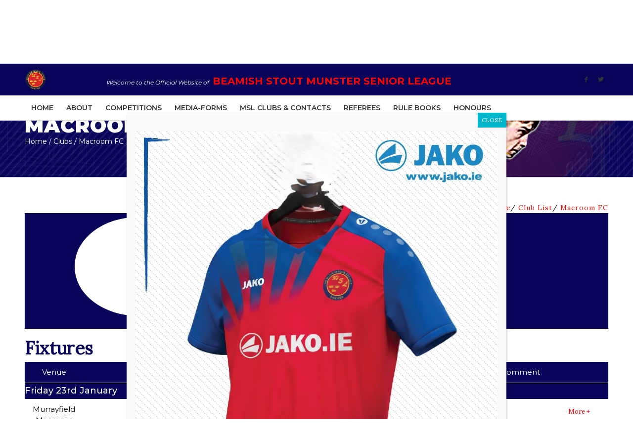

--- FILE ---
content_type: text/html; charset=UTF-8
request_url: https://www.munsterseniorleague.ie/wp-admin/admin-ajax.php?action=fixtures&club_id=76114&competition_id=181625&team_id=299944
body_size: 3229
content:
<script type="text/javascript" src="//ajax.googleapis.com/ajax/libs/jquery/1/jquery.min.js"></script>
<link rel="stylesheet" href="https://www.munsterseniorleague.ie/wp-content/plugins/sportlomo/assets/css/league-table.css" />
<script type="text/javascript">
			jQuery(document).ready(function($){
				//$( "#tabs" ).tabs();
				$('.show-more').on("click", function(){
        //      $(this).closest(".table-body").find('.read-more-popup').show();
    });
				$('.btn-close').on("click", function(){
					$('.read-more-popup').hide();
				})

                  $ =jQuery;
 $( "body" ).on( "click", ".toggle-table", function() {
 
                   $(this).closest(".table-body").find('.expand-table').slideToggle();
					
                  });

			
			
			
			});
		</script>
		<script>
			jQuery("#teamnameSet").html('<a href="https://www.munsterseniorleague.ie/league/209380" >Beamish Stout Senior 2nd Division</a>').css('text-transform','none');
		</script>
		<div class="section-fullwidth">
            <!--Left Sidebar Starts-->
            <!--Left Sidebar End--> 
      <!-- Blog Detail Start -->
      <div class="col-md-12"> 
        <!-- Blog Start --> 
        <!-- Row -->
<div class="ad-holder text-center">
	</div>    

          <div class="col-md-12">
            <div class="rich_editor_text blog-editor">
              

			

              <div class="col-md-12 ">
                		    
                		      
				</div>
              <div class="col-md-12 ">  		      
             
<div style="clear:both"></div>


                <div class="league-table">
                                 
  <h3 style="color: #08045a; font-size: 36px;">Fixtures</h3>
						<ul class="column-eight table-header" style="background-color:#08045a; color:#fff;">
                                       <li class="fvenue"><span class="data">Venue</span></li>  
                    <li class="fteam1"><span class="data">Team 1</span></li>   
                     <li class="flogo1"><span class="data"></span></li>  
                    <li class="ftime"><span class="data"></span></li>
                    <li class="flogo2"><span class="data"></span></li>    
                    <li class="fteam2"><span class="data">Team2</span></li>  
                    <li class="fcomment"><span class="data">Comment</span></li>     
					<li class="fmore"><span class="data"></span></li>     
				 </ul>

                						<div class="smallview-hide date-header">
							<div class="expand-item" style="text-align: left"><label>Friday 23rd January</label></div>
						</div>
												<div class="smallview-hide compheader" style="text-align: right;">
							<div class="expand-item"><label><a href="https://www.munsterseniorleague.ie/league/209380">Beamish Stout Senior 2nd Division</a></label></div>
						</div>
                        <div class="largeview-hide compheader" style="text-align: right;">
							<div class="expand-item"><label><a href="https://www.munsterseniorleague.ie/league/209380">Beamish Stout Senior 2nd Division</a></label></div>
						</div>
										<ul class="column-eight table-body results" data-title="Result Information
" data-date="23 Jan 2026"
                   data-time="19:45" data-hometeam="Macroom FC" data-awayteam="Kanturk AFC" data-homescore="" data-awayscore="" data-referee="TBC" data-comment="" data-venue="Murrayfield Macroom" data-compname="Beamish Stout Senior 2nd Division" data-assessor="" data-referee2="">
					<li class="largeview-hide ftime"><span class="data">23/01/2026 19:45</span></li>
                   <li class="smallview-hide fvenue"><span class="data">Murrayfield Macroom</span></li>
                    <li class="largeview-hide fvenue"><span class="data">Murrayfield Macroom</span></li>
                                        <li class="smallview-hide rteam1"><span class="data team1"><a href="https://www.munsterseniorleague.ie/clubprofile/76114/?competition_id=209380&team_id=299944">Macroom FC</a></span></li>
                     <li class="smallview-hide flogo1"><img src="https://sportlomo-userupload.s3.amazonaws.com/clubLogos/76114/Macroom fc.jpg"/></li>
                     <li class="largeview-hide flogo1"><img src="https://sportlomo-userupload.s3.amazonaws.com/clubLogos/76114/Macroom fc.jpg"/></li>
                     <li class="largeview-hide flogo2"><img src="https://sportlomo-userupload.s3.amazonaws.com/clubLogos/81536/C6F6E518-4BCD-4822-96D6-FED874768547.jpeg"/></li>
                      <li class="largeview-hide rteam1"><span class="data team1"><a href="https://www.munsterseniorleague.ie/clubprofile/76114/?competition_id=209380&team_id=299944">Macroom FC</a></span></li>
                     <li class="largeview-hide rscore"><span class="data">19:45</span></li>
						<li class="smallview-hide rscore"><span class="data">19:45</span></li>
						                     <li class="smallview-hide flogo2"><img src="https://sportlomo-userupload.s3.amazonaws.com/clubLogos/81536/C6F6E518-4BCD-4822-96D6-FED874768547.jpeg"/></li>
                      <li class="largeview-hide fteam2"><span class="data team2"><a href="https://www.munsterseniorleague.ie/clubprofile/81536/?competition_id=209380&team_id=315182">Kanturk AFC</a></span></li>
                   <li class="smallview-hide fteam2"><span class="data team2"><a href="https://www.munsterseniorleague.ie/clubprofile/81536/?competition_id=209380&team_id=315182">Kanturk AFC</a></span></li>
                      <li class="smallview-hide fcomment"><span class="data"></span></li>
                   
                                                       						<li class="smallview-hide fmore" data-hometeam="Macroom FC" data-awayteam="Kanturk AFC" data-fid="6665642"> 
							<a class="control-menu toggle-table icon-more" id="6665642">More +</a>
						</li>
						                  <!-- ========== expand more =============== --> 
                      <li class="largeview-hide fmore"> <span class="control-menu toggle-table icon-more">More +</span></li>
					
               
            <!-- ========== expand more =============== --> 
           
               
           <div class="expand-table">
                       <div class="expand-item smallview-hide"><strong>Venue:</strong> Murrayfield Macroom</div>              <div class="expand-item smallview-hide"><strong>Referee:</strong> TBC</div>
             <div class="expand-item largeview-hide"><strong>Referee:</strong> TBC</div>                                 
                                                      	
                  </div>
                    <!-- ========== read more popup =============== --> 
                    <div class="read-more-popup">
            
                          <div class="popup-container">
                              <div class="btn-close"><i class="fa fa-times"></i></div>
            					<div class="block-main">
                                                            </div>
                              <!-- block section -->
                      </div>
                    </div> 
                    <!-- ========== read more popup =============== --> 
                </ul>

                    				<br>
                <div class="col-md-12 ">
                                		      <h3 style="color: #08045a; font-size: 36px;">Results</h3>
                		      
                		      
				</div>
                <br>
                <ul class="column-eight table-header" style="background-color:#08045a; color:#fff;">
                                       <li class="fvenue"><span class="data">Venue</span></li>  
                    <li class="fteam1"><span class="data">Team 1</span></li>   
                     <li class="flogo1"><span class="data"></span></li>  
                    <li class="ftime"><span class="data"></span></li>
                    <li class="flogo2"><span class="data"></span></li>    
                    <li class="fteam2"><span class="data">Team2</span></li>  
                    <li class="fcomment"><span class="data">Comment</span></li>     
					<li class="fmore"><span class="data"></span></li>     
				 </ul>

                  						<div class="smallview-hide date-header">
							<div class="expand-item" style="text-align: left"><label>Saturday 27th September</label></div>
						</div>
												<div class="smallview-hide compheader" style="text-align: right;">
							<div class="expand-item"><label><a href="https://www.munsterseniorleague.ie/league/209380">Beamish Stout Senior 2nd Division</a></label></div>
						</div>
                        <div class="largeview-hide compheader" style="text-align: right;">
							<div class="expand-item"><label><a href="https://www.munsterseniorleague.ie/league/209380">Beamish Stout Senior 2nd Division</a></label></div>
						</div>
						                
                <ul class="column-eight table-body results" data-title="Result Information
" data-date="27 Sep 2025"
                   data-time="13:00" data-hometeam="Macroom FC" data-awayteam="Carrigtwohill Utd" data-homescore="3" data-awayscore="3" data-referee="TBC" data-comment="" data-venue="Murrayfield Macroom" data-compname="Beamish Stout Senior 2nd Division" data-assessor="" data-referee2="">
					<li class="largeview-hide ftime"><span class="data">27/09/2025 13:00</span></li>
                   <li class="smallview-hide fvenue"><span class="data">Murrayfield Macroom</span></li>
                    <li class="largeview-hide fvenue"><span class="data">Murrayfield Macroom</span></li>
                                        <li class="smallview-hide rteam1"><span class="data team1"><a href="https://www.munsterseniorleague.ie/clubprofile/76114/?competition_id=209380&team_id=299944">Macroom FC</a></span></li>
                     <li class="smallview-hide flogo1"><img src="https://sportlomo-userupload.s3.amazonaws.com/clubLogos/76114/Macroom fc.jpg"/></li>
                     <li class="largeview-hide flogo1"><img src="https://sportlomo-userupload.s3.amazonaws.com/clubLogos/76114/Macroom fc.jpg"/></li>
                     <li class="largeview-hide flogo2"><img src="https://sportlomo-userupload.s3.amazonaws.com/clubLogos/70815/Carrigtwohill AFC.jpg"/></li>
                        <li class="largeview-hide rteam1"><span class="data team1"><a href="https://www.munsterseniorleague.ie/clubprofile/76114/?competition_id=209380&team_id=299944">Macroom FC</a></span></li>
                   <li class="largeview-hide rscore"><span class="data">3&nbsp;v&nbsp;3</span></li>
						<li class="smallview-hide rscore"><span class="data">3&nbsp;v&nbsp;3</span></li>
					
                     <li class="smallview-hide flogo2"><img src="https://sportlomo-userupload.s3.amazonaws.com/clubLogos/70815/Carrigtwohill AFC.jpg"/></li>
                      <li class="largeview-hide fteam2"><span class="data team2"><a href="https://www.munsterseniorleague.ie/clubprofile/70815/?competition_id=209380&team_id=282868">Carrigtwohill Utd</a></span></li>
                   <li class="smallview-hide fteam2"><span class="data team2"><a href="https://www.munsterseniorleague.ie/clubprofile/70815/?competition_id=209380&team_id=282868">Carrigtwohill Utd</a></span></li>
                      <li class="smallview-hide fcomment"><span class="data"></span></li>
                   						<li class="smallview-hide fmore" data-hometeam="Macroom FC" data-awayteam="Carrigtwohill Utd" data-fid="6665665"> 
							<a class="control-menu toggle-table icon-more" id="6665665">More +</a>
						</li>
						                  <!-- ========== expand more =============== --> 
                      <li class="largeview-hide fmore"> <span class="control-menu toggle-table icon-more">More +</span></li>
					
               
            <!-- ========== expand more =============== --> 
           
               
           <div class="expand-table">
                      <div class="expand-item smallview-hide"><strong>Venue:</strong> Murrayfield Macroom</div>              <div class="expand-item smallview-hide"><strong>Referee:</strong> TBC</div>
             <div class="expand-item largeview-hide"><strong>Referee:</strong> TBC</div>                                 
                  </div>
                    <!-- ========== read more popup =============== --> 
                    <div class="read-more-popup">
            
                          <div class="popup-container">
                              <div class="btn-close"><i class="fa fa-times"></i></div>
            					<div class="block-main">
                                                            </div>
                              <!-- block section -->
                      </div>
                    </div> 
                    <!-- ========== read more popup =============== --> 
                </ul>
                    						<div class="smallview-hide date-header">
							<div class="expand-item" style="text-align: left"><label>Saturday 4th October</label></div>
						</div>
												<div class="smallview-hide compheader" style="text-align: left;text-transform: capitalize">
							<div class="expand-item"><label><a href="https://www.munsterseniorleague.ie/league/209380">Beamish Stout Senior 2nd Division</a></label></div>
						</div>
                        <div class="largeview-hide compheader" style="text-align: left;text-transform: capitalize">
							<div class="expand-item"><label><a href="https://www.munsterseniorleague.ie/league/209380">Beamish Stout Senior 2nd Division</a></label></div>
						</div>
						                
                <ul class="column-eight table-body results" data-title="Result Information
" data-date="04 Oct 2025"
                   data-time="13:00" data-hometeam="Kanturk AFC" data-awayteam="Macroom FC" data-homescore="2" data-awayscore="1" data-referee="TBC" data-comment="" data-venue="Gurteenard Kanturk" data-compname="Beamish Stout Senior 2nd Division" data-assessor="" data-referee2="">
					<li class="largeview-hide ftime"><span class="data">04/10/2025 13:00</span></li>
                   <li class="smallview-hide fvenue"><span class="data">Gurteenard Kanturk</span></li>
                    <li class="largeview-hide fvenue"><span class="data">Gurteenard Kanturk</span></li>
                                        <li class="smallview-hide rteam1"><span class="data team1"><a href="https://www.munsterseniorleague.ie/clubprofile/81536/?competition_id=209380&team_id=315182">Kanturk AFC</a></span></li>
                     <li class="smallview-hide flogo1"><img src="https://sportlomo-userupload.s3.amazonaws.com/clubLogos/81536/C6F6E518-4BCD-4822-96D6-FED874768547.jpeg"/></li>
                     <li class="largeview-hide flogo1"><img src="https://sportlomo-userupload.s3.amazonaws.com/clubLogos/81536/C6F6E518-4BCD-4822-96D6-FED874768547.jpeg"/></li>
                     <li class="largeview-hide flogo2"><img src="https://sportlomo-userupload.s3.amazonaws.com/clubLogos/76114/Macroom fc.jpg"/></li>
                        <li class="largeview-hide rteam1"><span class="data team1"><a href="https://www.munsterseniorleague.ie/clubprofile/81536/?competition_id=209380&team_id=315182">Kanturk AFC</a></span></li>
                   <li class="largeview-hide rscore"><span class="data">2&nbsp;v&nbsp;1</span></li>
						<li class="smallview-hide rscore"><span class="data">2&nbsp;v&nbsp;1</span></li>
					
                     <li class="smallview-hide flogo2"><img src="https://sportlomo-userupload.s3.amazonaws.com/clubLogos/76114/Macroom fc.jpg"/></li>
                      <li class="largeview-hide fteam2"><span class="data team2"><a href="https://www.munsterseniorleague.ie/clubprofile/76114/?competition_id=209380&team_id=299944">Macroom FC</a></span></li>
                   <li class="smallview-hide fteam2"><span class="data team2"><a href="https://www.munsterseniorleague.ie/clubprofile/76114/?competition_id=209380&team_id=299944">Macroom FC</a></span></li>
                      <li class="smallview-hide fcomment"><span class="data"></span></li>
                   						<li class="smallview-hide fmore" data-hometeam="Kanturk AFC" data-awayteam="Macroom FC" data-fid="6665708"> 
							<a class="control-menu toggle-table icon-more" id="6665708">More +</a>
						</li>
						                  <!-- ========== expand more =============== --> 
                      <li class="largeview-hide fmore"> <span class="control-menu toggle-table icon-more">More +</span></li>
					
               
            <!-- ========== expand more =============== --> 
           
               
           <div class="expand-table">
                      <div class="expand-item smallview-hide"><strong>Venue:</strong> Gurteenard Kanturk</div>              <div class="expand-item smallview-hide"><strong>Referee:</strong> TBC</div>
             <div class="expand-item largeview-hide"><strong>Referee:</strong> TBC</div>                                 
                  </div>
                    <!-- ========== read more popup =============== --> 
                    <div class="read-more-popup">
            
                          <div class="popup-container">
                              <div class="btn-close"><i class="fa fa-times"></i></div>
            					<div class="block-main">
                                                            </div>
                              <!-- block section -->
                      </div>
                    </div> 
                    <!-- ========== read more popup =============== --> 
                </ul>
                    						<div class="smallview-hide date-header">
							<div class="expand-item" style="text-align: left"><label>Saturday 11th October</label></div>
						</div>
												<div class="smallview-hide compheader" style="text-align: left;text-transform: capitalize">
							<div class="expand-item"><label><a href="https://www.munsterseniorleague.ie/league/209380">Beamish Stout Senior 2nd Division</a></label></div>
						</div>
                        <div class="largeview-hide compheader" style="text-align: left;text-transform: capitalize">
							<div class="expand-item"><label><a href="https://www.munsterseniorleague.ie/league/209380">Beamish Stout Senior 2nd Division</a></label></div>
						</div>
						                
                <ul class="column-eight table-body results" data-title="Result Information
" data-date="11 Oct 2025"
                   data-time="13:00" data-hometeam="Macroom FC" data-awayteam="Kinsale" data-homescore="2" data-awayscore="2" data-referee="TBC" data-comment="" data-venue="Murrayfield Macroom" data-compname="Beamish Stout Senior 2nd Division" data-assessor="" data-referee2="">
					<li class="largeview-hide ftime"><span class="data">11/10/2025 13:00</span></li>
                   <li class="smallview-hide fvenue"><span class="data">Murrayfield Macroom</span></li>
                    <li class="largeview-hide fvenue"><span class="data">Murrayfield Macroom</span></li>
                                        <li class="smallview-hide rteam1"><span class="data team1"><a href="https://www.munsterseniorleague.ie/clubprofile/76114/?competition_id=209380&team_id=299944">Macroom FC</a></span></li>
                     <li class="smallview-hide flogo1"><img src="https://sportlomo-userupload.s3.amazonaws.com/clubLogos/76114/Macroom fc.jpg"/></li>
                     <li class="largeview-hide flogo1"><img src="https://sportlomo-userupload.s3.amazonaws.com/clubLogos/76114/Macroom fc.jpg"/></li>
                     <li class="largeview-hide flogo2"><img src="https://sportlomo-userupload.s3.amazonaws.com/clubLogos/46870/kinsale_afc.png"/></li>
                        <li class="largeview-hide rteam1"><span class="data team1"><a href="https://www.munsterseniorleague.ie/clubprofile/76114/?competition_id=209380&team_id=299944">Macroom FC</a></span></li>
                   <li class="largeview-hide rscore"><span class="data">2&nbsp;v&nbsp;2</span></li>
						<li class="smallview-hide rscore"><span class="data">2&nbsp;v&nbsp;2</span></li>
					
                     <li class="smallview-hide flogo2"><img src="https://sportlomo-userupload.s3.amazonaws.com/clubLogos/46870/kinsale_afc.png"/></li>
                      <li class="largeview-hide fteam2"><span class="data team2"><a href="https://www.munsterseniorleague.ie/clubprofile/46870/?competition_id=209380&team_id=264822">Kinsale</a></span></li>
                   <li class="smallview-hide fteam2"><span class="data team2"><a href="https://www.munsterseniorleague.ie/clubprofile/46870/?competition_id=209380&team_id=264822">Kinsale</a></span></li>
                      <li class="smallview-hide fcomment"><span class="data"></span></li>
                   						<li class="smallview-hide fmore" data-hometeam="Macroom FC" data-awayteam="Kinsale" data-fid="6665680"> 
							<a class="control-menu toggle-table icon-more" id="6665680">More +</a>
						</li>
						                  <!-- ========== expand more =============== --> 
                      <li class="largeview-hide fmore"> <span class="control-menu toggle-table icon-more">More +</span></li>
					
               
            <!-- ========== expand more =============== --> 
           
               
           <div class="expand-table">
                      <div class="expand-item smallview-hide"><strong>Venue:</strong> Murrayfield Macroom</div>              <div class="expand-item smallview-hide"><strong>Referee:</strong> TBC</div>
             <div class="expand-item largeview-hide"><strong>Referee:</strong> TBC</div>                                 
                  </div>
                    <!-- ========== read more popup =============== --> 
                    <div class="read-more-popup">
            
                          <div class="popup-container">
                              <div class="btn-close"><i class="fa fa-times"></i></div>
            					<div class="block-main">
                                                            </div>
                              <!-- block section -->
                      </div>
                    </div> 
                    <!-- ========== read more popup =============== --> 
                </ul>
                    						<div class="smallview-hide date-header">
							<div class="expand-item" style="text-align: left"><label>Friday 17th October</label></div>
						</div>
												<div class="smallview-hide compheader" style="text-align: left;text-transform: capitalize">
							<div class="expand-item"><label><a href="https://www.munsterseniorleague.ie/league/209380">Beamish Stout Senior 2nd Division</a></label></div>
						</div>
                        <div class="largeview-hide compheader" style="text-align: left;text-transform: capitalize">
							<div class="expand-item"><label><a href="https://www.munsterseniorleague.ie/league/209380">Beamish Stout Senior 2nd Division</a></label></div>
						</div>
						                
                <ul class="column-eight table-body results" data-title="Result Information
" data-date="17 Oct 2025"
                   data-time="19:00" data-hometeam="Park Utd" data-awayteam="Macroom FC" data-homescore="2" data-awayscore="2" data-referee="TBC" data-comment="" data-venue="Brigown Park" data-compname="Beamish Stout Senior 2nd Division" data-assessor="" data-referee2="">
					<li class="largeview-hide ftime"><span class="data">17/10/2025 19:00</span></li>
                   <li class="smallview-hide fvenue"><span class="data">Brigown Park</span></li>
                    <li class="largeview-hide fvenue"><span class="data">Brigown Park</span></li>
                                        <li class="smallview-hide rteam1"><span class="data team1"><a href="https://www.munsterseniorleague.ie/clubprofile/60134/?competition_id=209380&team_id=264828">Park Utd</a></span></li>
                     <li class="smallview-hide flogo1"><img src="https://sportlomo-userupload.s3.amazonaws.com/clubLogos/60134/park_united_afc.png"/></li>
                     <li class="largeview-hide flogo1"><img src="https://sportlomo-userupload.s3.amazonaws.com/clubLogos/60134/park_united_afc.png"/></li>
                     <li class="largeview-hide flogo2"><img src="https://sportlomo-userupload.s3.amazonaws.com/clubLogos/76114/Macroom fc.jpg"/></li>
                        <li class="largeview-hide rteam1"><span class="data team1"><a href="https://www.munsterseniorleague.ie/clubprofile/60134/?competition_id=209380&team_id=264828">Park Utd</a></span></li>
                   <li class="largeview-hide rscore"><span class="data">2&nbsp;v&nbsp;2</span></li>
						<li class="smallview-hide rscore"><span class="data">2&nbsp;v&nbsp;2</span></li>
					
                     <li class="smallview-hide flogo2"><img src="https://sportlomo-userupload.s3.amazonaws.com/clubLogos/76114/Macroom fc.jpg"/></li>
                      <li class="largeview-hide fteam2"><span class="data team2"><a href="https://www.munsterseniorleague.ie/clubprofile/76114/?competition_id=209380&team_id=299944">Macroom FC</a></span></li>
                   <li class="smallview-hide fteam2"><span class="data team2"><a href="https://www.munsterseniorleague.ie/clubprofile/76114/?competition_id=209380&team_id=299944">Macroom FC</a></span></li>
                      <li class="smallview-hide fcomment"><span class="data"></span></li>
                   						<li class="smallview-hide fmore" data-hometeam="Park Utd" data-awayteam="Macroom FC" data-fid="6665624"> 
							<a class="control-menu toggle-table icon-more" id="6665624">More +</a>
						</li>
						                  <!-- ========== expand more =============== --> 
                      <li class="largeview-hide fmore"> <span class="control-menu toggle-table icon-more">More +</span></li>
					
               
            <!-- ========== expand more =============== --> 
           
               
           <div class="expand-table">
                      <div class="expand-item smallview-hide"><strong>Venue:</strong> Brigown Park</div>              <div class="expand-item smallview-hide"><strong>Referee:</strong> TBC</div>
             <div class="expand-item largeview-hide"><strong>Referee:</strong> TBC</div>                                 
                  </div>
                    <!-- ========== read more popup =============== --> 
                    <div class="read-more-popup">
            
                          <div class="popup-container">
                              <div class="btn-close"><i class="fa fa-times"></i></div>
            					<div class="block-main">
                                                            </div>
                              <!-- block section -->
                      </div>
                    </div> 
                    <!-- ========== read more popup =============== --> 
                </ul>
                    						<div class="smallview-hide date-header">
							<div class="expand-item" style="text-align: left"><label>Saturday 1st November</label></div>
						</div>
												<div class="smallview-hide compheader" style="text-align: left;text-transform: capitalize">
							<div class="expand-item"><label><a href="https://www.munsterseniorleague.ie/league/209380">Beamish Stout Senior 2nd Division</a></label></div>
						</div>
                        <div class="largeview-hide compheader" style="text-align: left;text-transform: capitalize">
							<div class="expand-item"><label><a href="https://www.munsterseniorleague.ie/league/209380">Beamish Stout Senior 2nd Division</a></label></div>
						</div>
						                
                <ul class="column-eight table-body results" data-title="Result Information
" data-date="01 Nov 2025"
                   data-time="14:00" data-hometeam="Macroom FC" data-awayteam="Youghal United" data-homescore="3" data-awayscore="0" data-referee="TBC" data-comment="" data-venue="Murrayfield Macroom" data-compname="Beamish Stout Senior 2nd Division" data-assessor="" data-referee2="">
					<li class="largeview-hide ftime"><span class="data">01/11/2025 14:00</span></li>
                   <li class="smallview-hide fvenue"><span class="data">Murrayfield Macroom</span></li>
                    <li class="largeview-hide fvenue"><span class="data">Murrayfield Macroom</span></li>
                                        <li class="smallview-hide rteam1"><span class="data team1"><a href="https://www.munsterseniorleague.ie/clubprofile/76114/?competition_id=209380&team_id=299944">Macroom FC</a></span></li>
                     <li class="smallview-hide flogo1"><img src="https://sportlomo-userupload.s3.amazonaws.com/clubLogos/76114/Macroom fc.jpg"/></li>
                     <li class="largeview-hide flogo1"><img src="https://sportlomo-userupload.s3.amazonaws.com/clubLogos/76114/Macroom fc.jpg"/></li>
                     <li class="largeview-hide flogo2"><img src="https://sportlomo-userupload.s3.amazonaws.com/clubLogos/46872/IMG_7383.png"/></li>
                        <li class="largeview-hide rteam1"><span class="data team1"><a href="https://www.munsterseniorleague.ie/clubprofile/76114/?competition_id=209380&team_id=299944">Macroom FC</a></span></li>
                   <li class="largeview-hide rscore"><span class="data">3&nbsp;v&nbsp;0</span></li>
						<li class="smallview-hide rscore"><span class="data">3&nbsp;v&nbsp;0</span></li>
					
                     <li class="smallview-hide flogo2"><img src="https://sportlomo-userupload.s3.amazonaws.com/clubLogos/46872/IMG_7383.png"/></li>
                      <li class="largeview-hide fteam2"><span class="data team2"><a href="https://www.munsterseniorleague.ie/clubprofile/46872/?competition_id=209380&team_id=264843">Youghal United</a></span></li>
                   <li class="smallview-hide fteam2"><span class="data team2"><a href="https://www.munsterseniorleague.ie/clubprofile/46872/?competition_id=209380&team_id=264843">Youghal United</a></span></li>
                      <li class="smallview-hide fcomment"><span class="data"></span></li>
                   						<li class="smallview-hide fmore" data-hometeam="Macroom FC" data-awayteam="Youghal United" data-fid="6665734"> 
							<a class="control-menu toggle-table icon-more" id="6665734">More +</a>
						</li>
						                  <!-- ========== expand more =============== --> 
                      <li class="largeview-hide fmore"> <span class="control-menu toggle-table icon-more">More +</span></li>
					
               
            <!-- ========== expand more =============== --> 
           
               
           <div class="expand-table">
                      <div class="expand-item smallview-hide"><strong>Venue:</strong> Murrayfield Macroom</div>              <div class="expand-item smallview-hide"><strong>Referee:</strong> TBC</div>
             <div class="expand-item largeview-hide"><strong>Referee:</strong> TBC</div>                                 
                  </div>
                    <!-- ========== read more popup =============== --> 
                    <div class="read-more-popup">
            
                          <div class="popup-container">
                              <div class="btn-close"><i class="fa fa-times"></i></div>
            					<div class="block-main">
                                                            </div>
                              <!-- block section -->
                      </div>
                    </div> 
                    <!-- ========== read more popup =============== --> 
                </ul>
                    						<div class="smallview-hide date-header">
							<div class="expand-item" style="text-align: left"><label>Saturday 22nd November</label></div>
						</div>
												<div class="smallview-hide compheader" style="text-align: left;text-transform: capitalize">
							<div class="expand-item"><label><a href="https://www.munsterseniorleague.ie/league/209380">Beamish Stout Senior 2nd Division</a></label></div>
						</div>
                        <div class="largeview-hide compheader" style="text-align: left;text-transform: capitalize">
							<div class="expand-item"><label><a href="https://www.munsterseniorleague.ie/league/209380">Beamish Stout Senior 2nd Division</a></label></div>
						</div>
						                
                <ul class="column-eight table-body results" data-title="Result Information
" data-date="22 Nov 2025"
                   data-time="14:00" data-hometeam="Macroom FC" data-awayteam="Crosshaven" data-homescore="1" data-awayscore="3" data-referee="TBC" data-comment="" data-venue="Murrayfield Macroom" data-compname="Beamish Stout Senior 2nd Division" data-assessor="" data-referee2="">
					<li class="largeview-hide ftime"><span class="data">22/11/2025 14:00</span></li>
                   <li class="smallview-hide fvenue"><span class="data">Murrayfield Macroom</span></li>
                    <li class="largeview-hide fvenue"><span class="data">Murrayfield Macroom</span></li>
                                        <li class="smallview-hide rteam1"><span class="data team1"><a href="https://www.munsterseniorleague.ie/clubprofile/76114/?competition_id=209380&team_id=299944">Macroom FC</a></span></li>
                     <li class="smallview-hide flogo1"><img src="https://sportlomo-userupload.s3.amazonaws.com/clubLogos/76114/Macroom fc.jpg"/></li>
                     <li class="largeview-hide flogo1"><img src="https://sportlomo-userupload.s3.amazonaws.com/clubLogos/76114/Macroom fc.jpg"/></li>
                     <li class="largeview-hide flogo2"><img src="https://sportlomo-userupload.s3.amazonaws.com/clubLogos/46871/crosshaven_afc.png"/></li>
                        <li class="largeview-hide rteam1"><span class="data team1"><a href="https://www.munsterseniorleague.ie/clubprofile/76114/?competition_id=209380&team_id=299944">Macroom FC</a></span></li>
                   <li class="largeview-hide rscore"><span class="data">1&nbsp;v&nbsp;3</span></li>
						<li class="smallview-hide rscore"><span class="data">1&nbsp;v&nbsp;3</span></li>
					
                     <li class="smallview-hide flogo2"><img src="https://sportlomo-userupload.s3.amazonaws.com/clubLogos/46871/crosshaven_afc.png"/></li>
                      <li class="largeview-hide fteam2"><span class="data team2"><a href="https://www.munsterseniorleague.ie/clubprofile/46871/?competition_id=209380&team_id=264814">Crosshaven</a></span></li>
                   <li class="smallview-hide fteam2"><span class="data team2"><a href="https://www.munsterseniorleague.ie/clubprofile/46871/?competition_id=209380&team_id=264814">Crosshaven</a></span></li>
                      <li class="smallview-hide fcomment"><span class="data"></span></li>
                   						<li class="smallview-hide fmore" data-hometeam="Macroom FC" data-awayteam="Crosshaven" data-fid="6665723"> 
							<a class="control-menu toggle-table icon-more" id="6665723">More +</a>
						</li>
						                  <!-- ========== expand more =============== --> 
                      <li class="largeview-hide fmore"> <span class="control-menu toggle-table icon-more">More +</span></li>
					
               
            <!-- ========== expand more =============== --> 
           
               
           <div class="expand-table">
                      <div class="expand-item smallview-hide"><strong>Venue:</strong> Murrayfield Macroom</div>              <div class="expand-item smallview-hide"><strong>Referee:</strong> TBC</div>
             <div class="expand-item largeview-hide"><strong>Referee:</strong> TBC</div>                                 
                  </div>
                    <!-- ========== read more popup =============== --> 
                    <div class="read-more-popup">
            
                          <div class="popup-container">
                              <div class="btn-close"><i class="fa fa-times"></i></div>
            					<div class="block-main">
                                                            </div>
                              <!-- block section -->
                      </div>
                    </div> 
                    <!-- ========== read more popup =============== --> 
                </ul>
                    						<div class="smallview-hide date-header">
							<div class="expand-item" style="text-align: left"><label>Friday 28th November</label></div>
						</div>
												<div class="smallview-hide compheader" style="text-align: left;text-transform: capitalize">
							<div class="expand-item"><label><a href="https://www.munsterseniorleague.ie/league/209380">Beamish Stout Senior 2nd Division</a></label></div>
						</div>
                        <div class="largeview-hide compheader" style="text-align: left;text-transform: capitalize">
							<div class="expand-item"><label><a href="https://www.munsterseniorleague.ie/league/209380">Beamish Stout Senior 2nd Division</a></label></div>
						</div>
						                
                <ul class="column-eight table-body results" data-title="Result Information
" data-date="28 Nov 2025"
                   data-time="20:00" data-hometeam="Leeside" data-awayteam="Macroom FC" data-homescore="0" data-awayscore="1" data-referee="TBC" data-comment="" data-venue="Leeside Park" data-compname="Beamish Stout Senior 2nd Division" data-assessor="" data-referee2="">
					<li class="largeview-hide ftime"><span class="data">28/11/2025 20:00</span></li>
                   <li class="smallview-hide fvenue"><span class="data">Leeside Park</span></li>
                    <li class="largeview-hide fvenue"><span class="data">Leeside Park</span></li>
                                        <li class="smallview-hide rteam1"><span class="data team1"><a href="https://www.munsterseniorleague.ie/clubprofile/46878/?competition_id=209380&team_id=264824">Leeside</a></span></li>
                     <li class="smallview-hide flogo1"><img src="https://sportlomo-userupload.s3.amazonaws.com/clubLogos/46878/leeside_afc.png"/></li>
                     <li class="largeview-hide flogo1"><img src="https://sportlomo-userupload.s3.amazonaws.com/clubLogos/46878/leeside_afc.png"/></li>
                     <li class="largeview-hide flogo2"><img src="https://sportlomo-userupload.s3.amazonaws.com/clubLogos/76114/Macroom fc.jpg"/></li>
                        <li class="largeview-hide rteam1"><span class="data team1"><a href="https://www.munsterseniorleague.ie/clubprofile/46878/?competition_id=209380&team_id=264824">Leeside</a></span></li>
                   <li class="largeview-hide rscore"><span class="data">0&nbsp;v&nbsp;1</span></li>
						<li class="smallview-hide rscore"><span class="data">0&nbsp;v&nbsp;1</span></li>
					
                     <li class="smallview-hide flogo2"><img src="https://sportlomo-userupload.s3.amazonaws.com/clubLogos/76114/Macroom fc.jpg"/></li>
                      <li class="largeview-hide fteam2"><span class="data team2"><a href="https://www.munsterseniorleague.ie/clubprofile/76114/?competition_id=209380&team_id=299944">Macroom FC</a></span></li>
                   <li class="smallview-hide fteam2"><span class="data team2"><a href="https://www.munsterseniorleague.ie/clubprofile/76114/?competition_id=209380&team_id=299944">Macroom FC</a></span></li>
                      <li class="smallview-hide fcomment"><span class="data"></span></li>
                   						<li class="smallview-hide fmore" data-hometeam="Leeside" data-awayteam="Macroom FC" data-fid="6665646"> 
							<a class="control-menu toggle-table icon-more" id="6665646">More +</a>
						</li>
						                  <!-- ========== expand more =============== --> 
                      <li class="largeview-hide fmore"> <span class="control-menu toggle-table icon-more">More +</span></li>
					
               
            <!-- ========== expand more =============== --> 
           
               
           <div class="expand-table">
                      <div class="expand-item smallview-hide"><strong>Venue:</strong> Leeside Park</div>              <div class="expand-item smallview-hide"><strong>Referee:</strong> TBC</div>
             <div class="expand-item largeview-hide"><strong>Referee:</strong> TBC</div>                                 
                  </div>
                    <!-- ========== read more popup =============== --> 
                    <div class="read-more-popup">
            
                          <div class="popup-container">
                              <div class="btn-close"><i class="fa fa-times"></i></div>
            					<div class="block-main">
                                                            </div>
                              <!-- block section -->
                      </div>
                    </div> 
                    <!-- ========== read more popup =============== --> 
                </ul>
                    						<div class="smallview-hide date-header">
							<div class="expand-item" style="text-align: left"><label>Friday 5th December</label></div>
						</div>
												<div class="smallview-hide compheader" style="text-align: left;text-transform: capitalize">
							<div class="expand-item"><label><a href="https://www.munsterseniorleague.ie/league/209380">Beamish Stout Senior 2nd Division</a></label></div>
						</div>
                        <div class="largeview-hide compheader" style="text-align: left;text-transform: capitalize">
							<div class="expand-item"><label><a href="https://www.munsterseniorleague.ie/league/209380">Beamish Stout Senior 2nd Division</a></label></div>
						</div>
						                
                <ul class="column-eight table-body results" data-title="Result Information
" data-date="05 Dec 2025"
                   data-time="19:45" data-hometeam="Ballinhassig" data-awayteam="Macroom FC" data-homescore="3" data-awayscore="1" data-referee="TBC" data-comment="" data-venue="Gortnaglaugh" data-compname="Beamish Stout Senior 2nd Division" data-assessor="" data-referee2="">
					<li class="largeview-hide ftime"><span class="data">05/12/2025 19:45</span></li>
                   <li class="smallview-hide fvenue"><span class="data">Gortnaglaugh</span></li>
                    <li class="largeview-hide fvenue"><span class="data">Gortnaglaugh</span></li>
                                        <li class="smallview-hide rteam1"><span class="data team1"><a href="https://www.munsterseniorleague.ie/clubprofile/46875/?competition_id=209380&team_id=264801">Ballinhassig</a></span></li>
                     <li class="smallview-hide flogo1"><img src="https://sportlomo-userupload.s3.amazonaws.com/clubLogos/46875/ballinhassig_afc.png"/></li>
                     <li class="largeview-hide flogo1"><img src="https://sportlomo-userupload.s3.amazonaws.com/clubLogos/46875/ballinhassig_afc.png"/></li>
                     <li class="largeview-hide flogo2"><img src="https://sportlomo-userupload.s3.amazonaws.com/clubLogos/76114/Macroom fc.jpg"/></li>
                        <li class="largeview-hide rteam1"><span class="data team1"><a href="https://www.munsterseniorleague.ie/clubprofile/46875/?competition_id=209380&team_id=264801">Ballinhassig</a></span></li>
                   <li class="largeview-hide rscore"><span class="data">3&nbsp;v&nbsp;1</span></li>
						<li class="smallview-hide rscore"><span class="data">3&nbsp;v&nbsp;1</span></li>
					
                     <li class="smallview-hide flogo2"><img src="https://sportlomo-userupload.s3.amazonaws.com/clubLogos/76114/Macroom fc.jpg"/></li>
                      <li class="largeview-hide fteam2"><span class="data team2"><a href="https://www.munsterseniorleague.ie/clubprofile/76114/?competition_id=209380&team_id=299944">Macroom FC</a></span></li>
                   <li class="smallview-hide fteam2"><span class="data team2"><a href="https://www.munsterseniorleague.ie/clubprofile/76114/?competition_id=209380&team_id=299944">Macroom FC</a></span></li>
                      <li class="smallview-hide fcomment"><span class="data"></span></li>
                   						<li class="smallview-hide fmore" data-hometeam="Ballinhassig" data-awayteam="Macroom FC" data-fid="6665694"> 
							<a class="control-menu toggle-table icon-more" id="6665694">More +</a>
						</li>
						                  <!-- ========== expand more =============== --> 
                      <li class="largeview-hide fmore"> <span class="control-menu toggle-table icon-more">More +</span></li>
					
               
            <!-- ========== expand more =============== --> 
           
               
           <div class="expand-table">
                      <div class="expand-item smallview-hide"><strong>Venue:</strong> Gortnaglaugh</div>              <div class="expand-item smallview-hide"><strong>Referee:</strong> TBC</div>
             <div class="expand-item largeview-hide"><strong>Referee:</strong> TBC</div>                                 
                  </div>
                    <!-- ========== read more popup =============== --> 
                    <div class="read-more-popup">
            
                          <div class="popup-container">
                              <div class="btn-close"><i class="fa fa-times"></i></div>
            					<div class="block-main">
                                                            </div>
                              <!-- block section -->
                      </div>
                    </div> 
                    <!-- ========== read more popup =============== --> 
                </ul>
                    						<div class="smallview-hide date-header">
							<div class="expand-item" style="text-align: left"><label>Saturday 13th December</label></div>
						</div>
												<div class="smallview-hide compheader" style="text-align: left;text-transform: capitalize">
							<div class="expand-item"><label><a href="https://www.munsterseniorleague.ie/league/209380">Beamish Stout Senior 2nd Division</a></label></div>
						</div>
                        <div class="largeview-hide compheader" style="text-align: left;text-transform: capitalize">
							<div class="expand-item"><label><a href="https://www.munsterseniorleague.ie/league/209380">Beamish Stout Senior 2nd Division</a></label></div>
						</div>
						                
                <ul class="column-eight table-body results" data-title="Result Information
" data-date="13 Dec 2025"
                   data-time="14:00" data-hometeam="Macroom FC" data-awayteam="Temple United" data-homescore="6" data-awayscore="4" data-referee="TBC" data-comment="" data-venue="Murrayfield Macroom" data-compname="Beamish Stout Senior 2nd Division" data-assessor="" data-referee2="">
					<li class="largeview-hide ftime"><span class="data">13/12/2025 14:00</span></li>
                   <li class="smallview-hide fvenue"><span class="data">Murrayfield Macroom</span></li>
                    <li class="largeview-hide fvenue"><span class="data">Murrayfield Macroom</span></li>
                                        <li class="smallview-hide rteam1"><span class="data team1"><a href="https://www.munsterseniorleague.ie/clubprofile/76114/?competition_id=209380&team_id=299944">Macroom FC</a></span></li>
                     <li class="smallview-hide flogo1"><img src="https://sportlomo-userupload.s3.amazonaws.com/clubLogos/76114/Macroom fc.jpg"/></li>
                     <li class="largeview-hide flogo1"><img src="https://sportlomo-userupload.s3.amazonaws.com/clubLogos/76114/Macroom fc.jpg"/></li>
                     <li class="largeview-hide flogo2"><img src="https://sportlomo-userupload.s3.amazonaws.com/clubLogos/88161/Temple Utd.jpeg"/></li>
                        <li class="largeview-hide rteam1"><span class="data team1"><a href="https://www.munsterseniorleague.ie/clubprofile/76114/?competition_id=209380&team_id=299944">Macroom FC</a></span></li>
                   <li class="largeview-hide rscore"><span class="data">6&nbsp;v&nbsp;4</span></li>
						<li class="smallview-hide rscore"><span class="data">6&nbsp;v&nbsp;4</span></li>
					
                     <li class="smallview-hide flogo2"><img src="https://sportlomo-userupload.s3.amazonaws.com/clubLogos/88161/Temple Utd.jpeg"/></li>
                      <li class="largeview-hide fteam2"><span class="data team2"><a href="https://www.munsterseniorleague.ie/clubprofile/88161/?competition_id=209380&team_id=345638">Temple United</a></span></li>
                   <li class="smallview-hide fteam2"><span class="data team2"><a href="https://www.munsterseniorleague.ie/clubprofile/88161/?competition_id=209380&team_id=345638">Temple United</a></span></li>
                      <li class="smallview-hide fcomment"><span class="data"></span></li>
                   						<li class="smallview-hide fmore" data-hometeam="Macroom FC" data-awayteam="Temple United" data-fid="6665651"> 
							<a class="control-menu toggle-table icon-more" id="6665651">More +</a>
						</li>
						                  <!-- ========== expand more =============== --> 
                      <li class="largeview-hide fmore"> <span class="control-menu toggle-table icon-more">More +</span></li>
					
               
            <!-- ========== expand more =============== --> 
           
               
           <div class="expand-table">
                      <div class="expand-item smallview-hide"><strong>Venue:</strong> Murrayfield Macroom</div>              <div class="expand-item smallview-hide"><strong>Referee:</strong> TBC</div>
             <div class="expand-item largeview-hide"><strong>Referee:</strong> TBC</div>                                 
                  </div>
                    <!-- ========== read more popup =============== --> 
                    <div class="read-more-popup">
            
                          <div class="popup-container">
                              <div class="btn-close"><i class="fa fa-times"></i></div>
            					<div class="block-main">
                                                            </div>
                              <!-- block section -->
                      </div>
                    </div> 
                    <!-- ========== read more popup =============== --> 
                </ul>
                    						<div class="smallview-hide date-header">
							<div class="expand-item" style="text-align: left"><label>Friday 9th January</label></div>
						</div>
												<div class="smallview-hide compheader" style="text-align: left;text-transform: capitalize">
							<div class="expand-item"><label><a href="https://www.munsterseniorleague.ie/league/209380">Beamish Stout Senior 2nd Division</a></label></div>
						</div>
                        <div class="largeview-hide compheader" style="text-align: left;text-transform: capitalize">
							<div class="expand-item"><label><a href="https://www.munsterseniorleague.ie/league/209380">Beamish Stout Senior 2nd Division</a></label></div>
						</div>
						                
                <ul class="column-eight table-body results" data-title="Result Information
" data-date="09 Jan 2026"
                   data-time="19:45" data-hometeam="Macroom FC" data-awayteam="Ballinhassig" data-homescore="1" data-awayscore="1" data-referee="TBC" data-comment="" data-venue="Murrayfield Macroom" data-compname="Beamish Stout Senior 2nd Division" data-assessor="" data-referee2="">
					<li class="largeview-hide ftime"><span class="data">09/01/2026 19:45</span></li>
                   <li class="smallview-hide fvenue"><span class="data">Murrayfield Macroom</span></li>
                    <li class="largeview-hide fvenue"><span class="data">Murrayfield Macroom</span></li>
                                        <li class="smallview-hide rteam1"><span class="data team1"><a href="https://www.munsterseniorleague.ie/clubprofile/76114/?competition_id=209380&team_id=299944">Macroom FC</a></span></li>
                     <li class="smallview-hide flogo1"><img src="https://sportlomo-userupload.s3.amazonaws.com/clubLogos/76114/Macroom fc.jpg"/></li>
                     <li class="largeview-hide flogo1"><img src="https://sportlomo-userupload.s3.amazonaws.com/clubLogos/76114/Macroom fc.jpg"/></li>
                     <li class="largeview-hide flogo2"><img src="https://sportlomo-userupload.s3.amazonaws.com/clubLogos/46875/ballinhassig_afc.png"/></li>
                        <li class="largeview-hide rteam1"><span class="data team1"><a href="https://www.munsterseniorleague.ie/clubprofile/76114/?competition_id=209380&team_id=299944">Macroom FC</a></span></li>
                   <li class="largeview-hide rscore"><span class="data">1&nbsp;v&nbsp;1</span></li>
						<li class="smallview-hide rscore"><span class="data">1&nbsp;v&nbsp;1</span></li>
					
                     <li class="smallview-hide flogo2"><img src="https://sportlomo-userupload.s3.amazonaws.com/clubLogos/46875/ballinhassig_afc.png"/></li>
                      <li class="largeview-hide fteam2"><span class="data team2"><a href="https://www.munsterseniorleague.ie/clubprofile/46875/?competition_id=209380&team_id=264801">Ballinhassig</a></span></li>
                   <li class="smallview-hide fteam2"><span class="data team2"><a href="https://www.munsterseniorleague.ie/clubprofile/46875/?competition_id=209380&team_id=264801">Ballinhassig</a></span></li>
                      <li class="smallview-hide fcomment"><span class="data"></span></li>
                   						<li class="smallview-hide fmore" data-hometeam="Macroom FC" data-awayteam="Ballinhassig" data-fid="6665628"> 
							<a class="control-menu toggle-table icon-more" id="6665628">More +</a>
						</li>
						                  <!-- ========== expand more =============== --> 
                      <li class="largeview-hide fmore"> <span class="control-menu toggle-table icon-more">More +</span></li>
					
               
            <!-- ========== expand more =============== --> 
           
               
           <div class="expand-table">
                      <div class="expand-item smallview-hide"><strong>Venue:</strong> Murrayfield Macroom</div>              <div class="expand-item smallview-hide"><strong>Referee:</strong> TBC</div>
             <div class="expand-item largeview-hide"><strong>Referee:</strong> TBC</div>                                 
                  </div>
                    <!-- ========== read more popup =============== --> 
                    <div class="read-more-popup">
            
                          <div class="popup-container">
                              <div class="btn-close"><i class="fa fa-times"></i></div>
            					<div class="block-main">
                                                            </div>
                              <!-- block section -->
                      </div>
                    </div> 
                    <!-- ========== read more popup =============== --> 
                </ul>
                                   
                </div>

                
              </div>

            </div>
          </div>
          
              
    </div>
 <div class="ad-holder text-center">
	</div>   
    
      </div>
      

--- FILE ---
content_type: text/css
request_url: https://www.munsterseniorleague.ie/wp-content/themes/enfold-child/style.css?ver=5.4.1
body_size: 3479
content:
/*
Theme Name: Enfold Child
Description: A <a href='http://codex.wordpress.org/Child_Themes'>Child Theme</a> for the Enfold Wordpress Theme. If you plan to do a lot of file modifications we recommend to use this Theme instead of the original Theme. Updating wil be much easier then.
Version: 1.0
Author: Kriesi
Author URI: http://www.kriesi.at
Template: enfold
*/


/*Add your own styles here:*/

@font-face {
    font-family: 'Montserrat';
    src: url('font/Montserrat-Thin.woff2') format('woff2'), url('font/Montserrat-Thin.woff') format('woff');
    font-weight: 100;
    font-style: normal;
}

@font-face {
    font-family: 'Montserrat';
    src: url('font/Montserrat-Regular.woff2') format('woff2'), url('font/Montserrat-Regular.woff') format('woff');
    font-weight: normal;
    font-style: normal;
}

@font-face {
    font-family: 'Montserrat';
    src: url('font/Montserrat-Black.woff2') format('woff2'), url('font/Montserrat-Black.woff') format('woff');
    font-weight: 900;
    font-style: normal;
}

@font-face {
    font-family: 'Montserrat';
    src: url('font/Montserrat-Medium.woff2') format('woff2'), url('font/Montserrat-Medium.woff') format('woff');
    font-weight: 500;
    font-style: normal;
}

@font-face {
    font-family: 'Montserrat';
    src: url('font/Montserrat-Italic.woff2') format('woff2'), url('font/Montserrat-Italic.woff') format('woff');
    font-weight: normal;
    font-style: italic;
}

@font-face {
    font-family: 'Montserrat';
    src: url('font/Montserrat-Light.woff2') format('woff2'), url('font/Montserrat-Light.woff') format('woff');
    font-weight: 300;
    font-style: normal;
}

@font-face {
    font-family: 'Montserrat';
    src: url('font/Montserrat-SemiBold.woff2') format('woff2'), url('font/Montserrat-SemiBold.woff') format('woff');
    font-weight: 600;
    font-style: normal;
}

@font-face {
    font-family: 'Montserrat';
    src: url('font/Montserrat-ExtraLight.woff2') format('woff2'), url('font/Montserrat-ExtraLight.woff') format('woff');
    font-weight: 200;
    font-style: normal;
}

@font-face {
    font-family: 'Montserrat';
    src: url('font/Montserrat-ExtraBold.woff2') format('woff2'), url('font/Montserrat-ExtraBold.woff') format('woff');
    font-weight: 800;
    font-style: normal;
}

@font-face {
    font-family: 'Montserrat';
    src: url('font/Montserrat-Bold.woff2') format('woff2'), url('font/Montserrat-Bold.woff') format('woff');
    font-weight: bold;
    font-style: normal;
}

.layer_1 h3 {
    color: #fff;
    font-family: montserrat;
    font-weight: 400;
    text-transform: uppercase;
}

.layer_1 h2 {
    font-size: 50px;
    color: #fff;
    font-weight: 800;
    font-family: montserrat;
    margin: 0;
}

.layer_1 h1 {
    font-size: 106px;
    color: #fb0107;
    font-weight: 800;
    font-family: montserrat;
    margin: 0;
    line-height: 106px;
}

.layer_1 ul li {
    display: inline-block;
    background: #fff;
    width: 22%;
    margin-right: 2%;
    text-align: center;
    margin-left: 0;
    text-transform: uppercase;
    padding: 12px 0;
    border-radius: 30px;
}

.layer_1 ul li a {
    font-size: 24px;
    font-family: montserrat;
    font-weight: bold;
    color: #333;
}

.layer_1 ul li:hover {
    background: #fb0107;
}

.layer_1 ul li:hover a {
    color: #fff;
}

div#first_sec {
    background-size: 100% 100%;
}

div#header_main_alternate {
    background: #fff !important;
    border: none;
}

.layer_1 {
    margin-top: 8%;
}

.extra_name h2 {
    font-size: 14px;
    color: #fff;
    font-style: italic;
    font-family: montserrat;
    font-weight: normal;
    margin: 0;
    line-height: 80px;
}

.extra_name h2 span {
    color: red;
    font-weight: bold;
    text-transform: uppercase;
    font-style: normal;
    font-size: 23px;
    margin-left: 4px;
}

#top #header .extra_social_div ul li {
    background: #fff;
    border-radius: 50%;
    margin-right: 10px;
}

#top #header .extra_name {
    margin-left: 14%;
}

#header nav.main_menu ul li a,
#header nav.main_menu ul ul li a {
    font-family: montserrat;
    font-weight: 600;
    font-size: 14px;
}

#top #header ul.menu li.current-menu-item {
    border-top: 2px solid #fb0107;
}

#top #header ul.menu li.current-menu-item a {
    color: #fb0107 !important;
}

#top #header .container.av-logo-container {
    margin-top: 10px;
    margin-bottom: 10px;
}

div#footer {
    background: url(https://www.munsterseniorleague.ie/wp-content/uploads/2019/01/footer-min.png);
    background-size: 100% 100%;
    background-repeat: no-repeat;
    padding: 0;
}

.foot-sec {
    text-align: center;
}

.foot-sec ul li {
    display: inline-block;
    text-transform: uppercase;
    margin: 0 15px;
    font-size: 15px;
    font-family: montserrat;
    font-weight: 600;
}

#footer .foot-sec ul {
    margin: 2% 0;
}

.foot-sec ul li a {
    color: #fff;
}

.foot-sec p {
    font-family: montserrat;
    font-weight: 500;
}

.foot-sec img {
    width: 15%;
    margin-top: 2%;
}

div#layer_3 {
    background-size: 100% 100%;
}

.half_section h2 {
    font-size: 40px;
    color: #fff;
    font-family: montserrat;
    font-weight: bold;
}

.socialhead {
    background: #08045a;
    float: left;
    width: 100%;
    padding: 2% 0;
}

.socialhead .lefts {
    float: left;
    width: 80%;
}

.socialhead .lefts h3 {
    font-size: 34px;
    color: #fff;
    font-family: Montserrat;
    font-weight: 700;
    margin: 10px;
    float: left;
    text-transform: uppercase;
}

.lefts p {
    font-size: 12px;
    color: #fff;
    text-transform: capitalize;
    font-family: Montserrat;
    font-weight: 300;
    margin-top: 20px;
    margin-bottom: 0;
}

.socialhead .rights {
    float: left;
    width: 20%;
    text-align: center;
}

.rights i {
    font-size: 40px;
    color: #fff;
    text-align: -webkit-auto;
    margin-top: 8px;
}

div#custom_html-3,
div#facebook_page_plugin_widget-2,
div#custom_html-4,
div#do-etfw-2 {
    padding: 0;
}

.news-box .info-bottom h3 {
    font-size: 16px;
    font-family: montserrat;
    font-weight: bold;
    color: #08045a;
}

.news-box .info-bottom p {
    font-family: montserrat;
    font-size: 13px;
    font-weight: 400;
}

.news-box .date {
    font-family: montserrat;
    font-size: 12px;
    color: #aaa;
    font-weight: 400;
}

.news-box .readmore a {
    color: #08045a;
    font-size: 12px;
    text-transform: uppercase;
    font-weight: 400;
    font-family: montserrat;
}

div#news_hsec .headingN {
    float: left;
    width: 75%;
}

div#news_hsec .heading-with-slider {
    float: left;
    width: 25%;
    text-align: right;
}

.main-secslider {
    width: 100%;
    float: left;
}

div#news_hsec .headingN h2 {
    font-size: 30px;
    font-family: montserrat;
    font-weight: 800;
    color: #333;
    margin: 0;
}

div#news_hsec .headingN h2 span {
    color: #fb0107;
}

div#news_hsec .button-slider .btn {
    background: none;
    box-shadow: none;
    border: none;
}

div#news_hsec .news-box {
    padding-right: 14px;
}

.main-secslider {
    border-top: 2px solid #eee;
    margin-top: 10px;
    padding-top: 10px;
}

.news-box .date i {
    margin-right: 6px;
}

.main_table-home .table-header {
    background: #08045a;
    width: 100%;
    float: left;
    padding: 14px 10px;
}

.main_table-home .table-header .table-heading h2 {
    font-size: 30px;
    color: #fff;
    font-family: montserrat;
    font-weight: bold;
    margin: 0;
}

.main_table-home .table-header .table-heading {
    float: left;
    width: 75%;
}

.main_table-home .table-read-more {
    float: left;
    width: 25%;
    text-align: center;
}

.main_table-home .table-read-more a {
    font-size: 13px;
    font-family: montserrat;
    color: #fff;
    font-weight: bold;
    text-transform: uppercase;
    line-height: 35px;
}

.main_table-home .table-read-more i {
    color: #fff;
    border: 1px solid;
    padding: 3px;
    font-size: 7px;
    margin-left: 10px;
}

.main_table-home table.main-table tr td,
.main_table-home table.main-table tr th {
    padding: 10px 3px;
    text-align: center;
    border: none;
    font-size: 13.5px;
    font-family: montserrat;
    font-weight: 400;
    background: #08045a;
    color: #fff;
    text-transform: capitalize;
}

.main_table-home table.main-table tr td.blue_white a {
    color: #08045a;
}

.main_table-home table tr.compname th a {
    color: #08045a;
    font-weight: bold;
}

.main_table-home table.main-table tr th.date_time {
    background: #f8f8f8;
    color: #08045a;
    font-weight: bold;
}

.main_table-home table.main-table tr td.blue_white {
    background: #f8f8f8;
    color: #08045a;
    font-weight: bold;
}

div#fix_results .av_one_half {
    width: 48%;
    margin-left: 3%;
}

div#fix_results .av_one_half.first {
    margin-left: 0%;
}

div#social_area .av_one_half {
    width: 48%;
    margin-left: 3%;
    box-shadow: 0 2px 20px 2px #d9d9d9;
}

div#social_area .av_one_half.first {
    margin-left: 0%;
}

.league-table-home ul.homepage_league.results li.largeview-hide {
    display: none;
}

.league-table-home ul.homepage_league li {
    display: inline-block;
    width: 9.7%;
    margin-right: 12px;
    text-align: center;
    margin-left: 0;
    padding: 6px 0;
}

.league-homehead {
    background: #08045a;
    width: 100%;
    float: left;
    padding: 20px 5px;
}

.league-homehead .leftpart {
    font-size: 30px;
    color: #fff;
    font-family: montserrat;
    font-weight: 600;
    float: left;
}

.league-homehead .rightpart {
    float: right;
}

.league-homehead .rightpart a {
    font-size: 13px;
    color: #fff;
    font-family: montserrat;
    text-transform: uppercase;
    font-weight: 600;
}

.league-homehead .rightpart i {
    color: #fff;
    font-size: 10px;
    border: 1px solid;
    padding: 2px 3px;
    margin-left: 8px;
    margin-right: 10px;
}

.league-table-home ul.homepage_league li span {
    color: #08045a;
    font-size: 16px;
    text-transform: capitalize;
    font-weight: 600;
    font-family: montserrat;
}

.league-table-home ul.homepage_league.results li span {
    color: #08045a;
    font-size: 14px;
    text-transform: capitalize;
    font-weight: 400;
    font-family: montserrat;
}

.external_div {
    background: #08045a;
    color: #fff;
    text-align: center;
    font-family: montserrat;
    font-weight: 600;
    padding: 6px 0;
}

.league-table-home ul {
    margin: 0;
    background: #f8f8f8;
}

div#gallery-home .homebg_image {
    height: 215px;
    background-size: contain;
    display: inline-block;
    width: 30%;
    margin-left: 0;
    margin-right: 2%;
    margin-bottom: 2%;
    background-repeat: no-repeat;
}

div#gallery-home h2 {
    font-size: 30px;
    color: #333;
    font-family: montserrat;
    font-weight: 700;
}

div#gallery-home h2 span {
    color: #fb0107;
}

.layer_1 ul {
    margin-top: 6%;
}

.header-scrolled .extra_name h2 {
    line-height: 50px;
}

.header-scrolled #header_main {
    background: rgba(8, 4, 90, 1);
}

div#sub-head {
    background-size: 100% 100%;
}

.subpage_head h2 {
    font-size: 40px;
    color: #fff;
    font-weight: 900;
    font-family: montserrat;
    margin: 0;
}

.subpage_head p a {
    color: #fff;
}

.subpage_head p {
    font-size: 14px;
    color: #fff;
    font-family: montserrat;
    text-transform: capitalize;
    font-weight: 400;
    margin-top: 0;
}

.subpage_head {
    margin-top: 8%;
}

.news_tags {
    float: left;
    width: 23%;
    margin-right: 2%;
    height: 250px;
}

.news_tags .card-image {
    max-height: 140px;
    overflow: hidden;
    min-height: 140px;
    text-align: center;
}

.news_tags .card-image {
    min-height: 140px;
}

.news_tags .card-header {
    background: rgba(255, 0, 0, 0.7);
    position: relative;
    top: -21px;
}

.news_tags .card-header span {
    color: #fff;
    font-weight: bold;
    font-family: Montserrat;
    padding: 0 10px;
}

.news_tags .card-content h2 {
    font-size: 15px;
    font-family: Montserrat;
    margin: 0 0 0 3%;
    color: #000;
}

span#loadmore {
    color: #fff;
    background: #08045a;
    padding: 5px;
    font-size: 16px;
    font-family: Montserrat;
    cursor: pointer;
}

.tag_name h1 {
    text-align: center;
    color: #000;
    font-family: Montserrat;
}

.page-id-76 li.tab_item.active {
    display: none;
}

.recent_image {
    height: 115px;
    background-size: contain;
    text-align: center;
    background-repeat: no-repeat;
}

.recentdata {
    display: block;
    width: 100%;
    float: left;
}

.recentdata .recent_image {
    float: left;
    width: 30%;
    margin-right: 5%;
}

.recentdata .recent_cont {
    width: 65%;
    float: left;
}

.recentdata .recent_cont h4 {
    margin: 0;
    font-size: 14px;
    font-family: montserrat;
    font-weight: 600;
    color: #000;
    line-height: 20px;
}

.recentdata .recent_cont p {
    color: #fb0105;
    font-family: montserrat;
    font-weight: 600;
    font-style: italic;
    margin: 0;
}

div#twonhalf .homebg_image {
    height: 100px;
    display: inline-block;
    width: 30%;
    background-size: cover;
    margin: 1% 1%;
}

div#custom_html-5 h2 {
    display: none;
}

div#twonhalf .av_one_third {
    margin-left: 2%;
}

div#twonhalf .av_two_third {
    width: 68%;
}

div#twonhalf .widget_search {
    padding-bottom: 0;
}

div#twonhalf .widget_search input#s {
    background: #fff;
    color: #ddd;
}

#top #searchsubmit,
.ajax_load {
    background: transparent;
    color: #ddd;
}

div#twonhalf .widget_search input#s::placeholder {
    color: #ddd;
    font-family: montserrat;
    font-weight: 600;
}

div#twonhalf .widget h3.widgettitle {
    color: #000;
    font-family: montserrat;
    font-size: 18px;
    margin-bottom: 5%;
}

.main_table-home table.main-table tr td {
    width: 25%;
}

#top .search-link {
    float: left;
    width: 5%;
}

#top #header_main_alternate .avia-menu.av-main-nav-wrap {
    float: left;
    width: 95%;
}

#top .search-link a {
    line-height: 45px;
    color: #333;
    font-size: 16px;
}

div#events-data {
    background-size: 100% 100%;
}

div#events-data .content {
    padding-bottom: 0;
}

@media only screen and (max-width:520px) and (min-width: 320px) {
    .extra_name {
        display: none;
    }
    .league-table-home ul.homepage_league li {
        width: 6%;
        margin-right: 6px;
    }
    .league-table-home ul.homepage_league li:nth-child(9n+1) {
        width: 18%;
    }
    .main_table-home table.main-table tr td {
        font-size: 12px;
    }
    .layer_1 h3 {
        font-size: 12px;
    }
    .layer_1 h2 {
        font-size: 25px;
    }
    .layer_1 h1 {
        font-size: 45px;
        line-height: 50px;
    }
    .layer_1 ul li {
        width: 47%;
        padding: 8px 0;
        margin-bottom: 2%;
    }
    .layer_1 ul li a {
        font-size: 13px;
    }
    div#news_hsec .headingN h2 {
        font-size: 24px;
    }
    .main_table-home .table-read-more a {
        font-size: 12px;
    }
    .main_table-home .table-header .table-heading {
        width: 65%;
    }
    .main_table-home .table-read-more {
        width: 35%;
    }
    .main_table-home table.main-table tr th.date_time {
        padding-bottom: 0;
        font-size: 12px;
    }
    .league-homehead .leftpart {
        font-size: 15px;
    }
    .league-table-home ul.homepage_league.results li.largeview-hide {
        display: none;
    }
    .league-table-home ul.homepage_league.results li.smallview-hide {
        display: block;
    }
    .league-table-home ul.homepage_league.results li.smallview-hide.ftime {
        width: 50%;
        float: left;
        text-align: center;
        margin: 0;
    }
    .league-table-home ul.homepage_league.results li.smallview-hide.fvenue {
        width: 50%;
        float: left;
        text-align: center;
        margin: 0;
    }
    .league-table-home ul.homepage_league li.rteam1,
    .league-table-home ul.homepage_league li.rteam2 {
        width: 40%;
        float: left;
        margin: 0;
    }
    ul.homepage_league {
        display: none;
    }
    ul.homepage_league.results {
        display: inline-block;
        width: 100%;
    }
    .league-table-home ul.homepage_league li.smallview-hide.scores {
        width: 20%;
        float: left;
        margin: 0;
    }
    .league-table-home ul.homepage_league.results li span {
        font-size: 10px;
    }
    .half_section h2 {
        font-size: 17px;
    }
    .half_section img {
        width: 30%;
    }
    div#layer_3 .content {
        padding: 20px 0;
    }
    .foot-sec ul li {
        font-size: 10px;
        margin: 0 12px;
    }
    .foot-sec p {
        font-size: 10px;
    }
    div#gallery-home .homebg_image {
        width: 100%;
        height: 190px;
    }
    div#gallery-home h2 {
        font-size: 28px;
    }
    .news_tags {
        width: 100%;
        height: 125px;
        border-bottom: 1px solid;
        margin-bottom: 6%;
    }
    .news_tags .card-image img {
        height: 110px;
    }
    .news_tags .card-image {
        text-align: center;
    }
    .mob_letf {
        float: left;
        width: 50%;
    }
    .mob_right {
        float: left;
        width: 48%;
        margin-left: 2%;
    }
    .news_tags .card-content h2 {
        font-size: 10px;
    }
    .news_tags .card-header {
        top: -50px;
    }
    .subpage_head p {
        font-size: 12px;
    }
    .subpage_head h2 {
        font-size: 18px;
    }
    .subpage_head {
        margin-top: 0%;
    }
    .league-table-home ul.homepage_league li.smallview-hide.freferee {
        display: none;
    }
    .socialhead .lefts h3 {
        width: 100%;
    }
    .socialhead .lefts p {
        margin-left: 10px;
    }
}

@media only screen and (max-width:767px) and (min-width: 521px) {
    .extra_name {
        display: none;
    }
    .layer_1 h3 {
        font-size: 18px;
    }
    .layer_1 h2 {
        font-size: 42px;
    }
    .layer_1 h1 {
        font-size: 75px;
        line-height: 75px;
    }
    .layer_1 ul li {
        width: 47%;
        padding: 5px 0;
        margin-top: 2%;
    }
    .layer_1 ul li a {
        font-size: 15px;
    }
    .league-homehead .leftpart {
        font-size: 24px;
    }
    .league-table-home ul.homepage_league li {
        width: 14%;
        margin-right: 8px;
    }
    .league-table-home ul.homepage_league.results li span {
        font-size: 13px;
    }
    .half_section h2 {
        font-size: 30px;
    }
    div#layer_3 .content {
        padding: 10px 0;
    }
    .foot-sec ul li {
        font-size: 13px;
        margin: 0 11px;
    }
    div#gallery-home .homebg_image {
        height: 140px;
        width: 47%;
    }
    .news_tags {
        width: 48%;
        border-bottom: 1px solid;
        height: 230px;
        margin-bottom: 5%;
    }
    .subpage_head h2 {
        font-size: 25px;
    }
    .subpage_head p {
        font-size: 12px;
    }
    .subpage_head {
        margin-top: 0%;
    }
}

@media only screen and (max-width:1023px) and (min-width: 768px) {
    .subpage_head h2 {
        font-size: 35px;
    }
    #top a#advanced_menu_toggle {
        color: red !important;
    }
    .extra_name {
        display: none;
    }
    .layer_1 ul li a {
        font-size: 16px;
    }
    .layer_1 h3 {
        font-size: 18px;
    }
    .layer_1 h2 {
        font-size: 40px;
    }
    .layer_1 h1 {
        font-size: 70px;
        line-height: 80px;
    }
    .main_table-home .table-header .table-heading {
        width: 65%;
    }
    .league-homehead .leftpart {
        font-size: 25px;
    }
    .half_section h2 {
        font-size: 25px;
    }
    div#gallery-home .homebg_image {
        height: 135px;
    }
    .main_table-home .table-read-more {
        width: 32%;
    }
    .league-table-home ul.homepage_league li:nth-child(6),
    .league-table-home ul.homepage_league li.smallview-hide.freferee {
        display: none;
    }
    .league-table-home ul.homepage_league li {
        width: 17%;
    }
    div#twonhalf .homebg_image {
        width: 47%;
    }
    .recentdata .recent_cont h4 {
        font-size: 12px;
        line-height: 15px;
    }
    .socialhead .lefts h3 {
        width: 100%;
    }
    .lefts p {
        margin-left: 10px;
    }
}

@media only screen and (max-width:1300px) and (min-width: 1024px) {
    .extra_name h2 {
        font-size: 12px;
    }
    .extra_name h2 span {
        font-size: 20px;
    }
    .header-scrolled #header_main {
        background: #08045a;
    }
    .half_section h2 {
        font-size: 35px;
    }
}
.header_bg{
    display: none;
}

--- FILE ---
content_type: text/css
request_url: https://www.munsterseniorleague.ie/wp-content/uploads/dynamic_avia/avia_posts_css/post-66.css?ver=ver-1763641075
body_size: 62
content:
.avia-section.av-208we-4d6816976578662687edb365c8b607e7{
background-repeat:no-repeat;
background-image:url(https://www.munsterseniorleague.ie/wp-content/uploads/2019/02/subpage.png);
background-position:0% 0%;
background-attachment:scroll;
}



--- FILE ---
content_type: text/css
request_url: https://www.munsterseniorleague.ie/wp-content/plugins/sportlomo/assets/css/league-copy.css
body_size: 2322
content:
.statsclass ul {
    display: block;
    list-style: none outside none;
    margin: 0 auto;
    max-width: 700px;
    padding: 0;
}

.div_goal {
    float: left;
    width: 47%;
    margin-right: 25px;
    background-size: 100% 100%;
    margin-bottom: 15px;
    min-height: 160px;
}

.class1,
.class2 {
    float: left;
    width: 25%;
}
.alex_test .righty2 h2 i {
    line-height: 27px;
    margin-left: 9px;
}
.class3 .down ul li {
    display: block;
    float: left;
    width: 33%;
    background: #fff;
    border-radius: 20px;
    min-height: 20px;
    margin-right: 10px;
    margin-bottom: 7px;
}

.forom {
    float: left;
    width: 100%;
}

.fpl {
    width: 100%;
    float: left;
}

.div1 {
    width: 100%;
    margin: 8px 8px;
}

.pic img {
    height: 60px;
    width: 55px;
}

.div1 h1 span {
    color: #fff;
    font-weight: bold;
    margin-right: 8px;
}

.div1 h1 {
    font-size: 16px;
    font-family: arial;
    color: #faa61a;
    font-weight: normal;
}

.div2 {
    float: left;
    width: 33%;
    text-align: center;
}

.div3 {
    float: left;
    width: 65%
}

.div3 .forom ul li {
    display: block;
    width: 10%;
    text-align: center;
    color: #fff;
    border-radius: 50%;
    margin: 6px;
}

.div3 .fpl ul li {
    display: block;
    float: left;
    width: 33%;
    background: #fff;
    border-radius: 20px;
    min-height: 20px;
    margin-right: 10px;
    margin-bottom: 7px;
}

.down ul li span.white {
    text-align: center;
    margin-left: 8px;
}

.down ul li span.yello {
    background: #faa61a;
    padding: 8px;
    border-radius: 50%;
    color: #fff;
    text-transform: uppercase;
    font-weight: bold;
    font-size: 13px;
}

.fpl ul li span.white {
    text-align: center;
    margin-left: 8px;
}

.fpl ul li span.yello {
    background: #faa61a;
    padding: 8px;
    border-radius: 50%;
    color: #fff;
    text-transform: uppercase;
    font-weight: bold;
    font-size: 13px;
}

.last {
    float: left;
    width: 100%;
    text-align: right;
    color: #fff;
    font-size: 18px;
    font-weight: bold;
    background-image: url(https://www.munsterseniorleague.ie/wp-content/plugins/sportlomo/assets/img/tot.png);
    background-size: 100% 100%;
}

.class2 {
    text-align: center;
    margin-top: 5%;
}

.class1 {
    margin: 8px 0 0 0;
    padding: 10px;
}

.class3 {
    float: left;
    width: 50%;
    min-height: 150px;
}

.last span {
    margin-right: 8px;
}

.class2 img {
    border-radius: 50%;
    width: 80%;
}

.class1 h1 {
    font-size: 16px;
    color: #faa61a;
    font-family: arial;
}

.class1 span {
    font-size: 18px;
    color: #fff;
}

.div2 img {
    width: 50%;
    background: #fff;
}

.upp {
    float: right;
    width: 100%;
    text-align: right;
    margin: 10px;
}

.upp img {
    background: #fff;
}

.statsclass ul li {
    display: inline;
    float: left;
    margin: 2px;
    width: 24%;
}

.statsclass ul li.ui-state-default a {
    color: #999999;
    font-family: arial;
    font-size: 14px;
    font-weight: bold;
    text-transform: uppercase;
}

.statsclass ul li.ui-state-active a {
    color: #fff;
    font-family: arial;
    font-size: 14px;
    font-weight: bold;
    text-transform: uppercase;
}

.statsclass ul li.ui-state-default {
    text-align: center;
}

.statsclass ul li.ui-state-active {
    background: none repeat scroll 0 0 #00183c;
    border-radius: 20px;
    min-height: 45px;
    padding-top: 9px;
    text-align: center;
}

.tabout tr th:first-child {
    font-family: arial;
    font-size: 14px;
    width: 60%;
    text-align: left;
}

.tabdata tr th:first-child {
    text-align: left;
}

.tabdata tr th {
    font-family: arial;
    font-size: 14px;
}

.tabdata tr th {
    text-align: center;
    font-size: 14px;
    font-family: arial;
}

.stretched table tr th {
    border: none;
    border-bottom: 1px solid #e1e1e1;
}

.stretched table tr td {
    border: none;
    border-bottom: 1px solid #e1e1e1;
}

.tabout tr td {
    font-family: arial;
    font-size: 14px;
    padding: 5px 0;
}

.tabout tr td:first-child {
    text-align: left;
    width: 60%;
}

.tabout.first tr td:first-child {
    width: 80%;
}

.tabout.third tr td:first-child {
    width: 40%;
}

.tabout.second tr td:first-child {
    width: 25%;
    text-align: left;
}

.tabdata.third tr th:nth-child(2) {
    width: 40%;
    text-align: left;
}

.tabout.third tr td:nth-child(2) {
    width: 40%;
    text-align: left;
}

.tabout.second tr td:last-child {
    width: 15%;
    text-align: center;
}

.tabdata.second tr th:last-child {
    width: 15%;
    text-align: center;
}

table tr td,
th {
    background: #fff;
}

#googlemap {
    border: 15px solid;
    border-color: #08045a !important;
}

.clubmap>h6 {
    background-image: url(https://www.munsterseniorleague.ie/wp-content/plugins/sportlomo/assets/img/05.png);
    font-size: 16px;
    width: 70%;
    color: #fff;
    font-family: arial;
    font-weight: bold;
    text-align: right;
    padding-top: 4px;
    padding-bottom: 4px;
    overflow: hidden;
    padding-right: 16px;
    margin-left: 30%;
    background-size: 100% 100%;
}

.clubmap {
    float: left;
    width: 30.3%;
    margin-left: 3%;
    min-height: 200px;
}

.clubmap>h1 {
    background-image: url(https://www.munsterseniorleague.ie/wp-content/plugins/sportlomo/assets/img/irish.gif);
    width: 100%;
    text-align: center;
    font-size: 25px;
    margin: auto;
    font-family: arial;
    padding-top: 12px;
    min-height: 68px;
    color: #fff;
    background-size: 100% 100%;
}

.clubmap>h1 {
    background-image: url(https://www.munsterseniorleague.ie/wp-content/plugins/sportlomo/assets/img/irish.gif);
    width: 100%;
    color: #fff;
    text-align: center;
    font-size: 25px;
    margin: auto;
    font-family: arial;
    padding-top: 12px;
    min-height: 68px;
    background-size: 100% 100%;
}

.clubmap>h4 {
    background-color: #333;
    background-image: url(https://www.munsterseniorleague.ie/wp-content/plugins/sportlomo/assets/img/connect.png);
    background-repeat: no-repeat;
    font-size: 13px;
    width: 84%;
    color: #fff;
    font-family: arial;
    font-weight: normal;
    padding-left: 40px;
    padding-top: 7px;
    padding-bottom: 7px;
    overflow: hidden;
    margin-top: 10px;
}

.clubmap>h3 {
    background-color: #333;
    background-image: url(https://www.munsterseniorleague.ie/wp-content/plugins/sportlomo/assets/img/msg.png);
    background-repeat: no-repeat;
    font-size: 13px;
    width: 84%;
    color: #fff;
    font-family: arial;
    font-weight: normal;
    padding-left: 40px;
    padding-top: 7px;
    padding-bottom: 7px;
    overflow: hidden;
    margin-top: 12px;
}

.lefttop {
    float: left;
    width: 22%;
    text-align: center;
    background: #fff;
    border-radius: 50%;
    margin-left: 8%;
    vertical-align: middle;
    height: 200px;
    line-height: 200px;
}

.lefttop>img {
    max-height: 150px;
    width: auto;
    padding: 10px 4px;
    vertical-align: middle;
}

.righty1>h5.irish {
    background-image: url(https://www.munsterseniorleague.ie/wp-content/plugins/sportlomo/assets/img/irish.gif);
    background-size: 100% 100%;
    color: #fff;
    float: left;
    width: 47%;
    margin-top: 12px;
    min-height: 44px;
    font-size: 22px;
    font-family: arial;
    text-align: center;
    text-transform: uppercase;
    padding-top: 7px;
}

.middle>h1 {
    background-image: url(https://www.munsterseniorleague.ie/wp-content/plugins/sportlomo/assets/img/03.png);
    width: 25%;
    color: #fff;
    text-align: center;
    font-size: 25px;
    margin: auto;
    font-family: arial;
    margin-top: 20px;
    margin-bottom: 0px;
    padding: 6px;
    background-size: 100% 100%;
}

.middle>h2 {
    background-image: url(https://www.munsterseniorleague.ie/wp-content/plugins/sportlomo/assets/img/mid.png);
    width: 25%;
    text-align: center;
    font-size: 18px;
    margin: auto;
    font-family: arial;
    margin-top: 0px;
    margin-bottom: 20px;
    padding: 4px;
    background-size: 100% 100%;
    color: #000;
}

.righty3 {
    float: left;
    width: 100%;
}

.righty3>h6 {
    background-image: url(https://www.munsterseniorleague.ie/wp-content/plugins/sportlomo/assets/img/07.png);
    width: 50%;
    background-repeat: no-repeat;
    background-size: 100% 100%;
    color: #333;
    font-family: arial;
    font-size: 15px;
    text-align: left;
    padding-left: 42px;
    padding-top: 3px;
    min-height: 24px;
}

.dir>h1 {
    background-image: url(https://www.munsterseniorleague.ie/wp-content/plugins/sportlomo/assets/img/direction.png);
    width: 30%;
    text-align: center;
    font-size: 22px;
    margin: auto;
    font-family: arial;
    background-size: 100% 100%;
    margin-top: 20px;
    margin-bottom: 20px;
    padding: 6px;
    color: #fff;
}

.righttop {
    float: right;
    width: 68%;
}

.righty1 {
    width: 100%;
    float: left;
    margin-bottom: 10px;
}

.righty1>h1 {
    font-weight: 800;
    color: #fff;
    font-family: arial;
    margin: 0px;
    font-size: 35px;
    float: left;
}

.righty2>h4 {
    background-color: #2d2d2d;
    color: #fff;
    background-image: url(https://www.munsterseniorleague.ie/wp-content/plugins/sportlomo/assets/img/connect.png);
    background-repeat: no-repeat;
    float: left;
    margin-left: 10px;
    padding-top: 4px;
    padding-left: 40px;
    padding-bottom: 5px;
    width: 24%;
    font-family: arial;
    font-size: 18px;
}

.righty2 h3 {
    color: #fff;
    font-size: 15px;
    font-weight: normal;
    float: left;
    margin-right: 5px;
    width: auto;
}

.righty2 h1 {
    color: #fff;
    font-size: 15px;
    font-weight: normal;
    width: 100%;
    float: left;
}

.righty2 h1#teamnameSet:before {
    font-family: FontAwesome;
    content: url('https://www.munsterseniorleague.ie/wp-content/plugins/sportlomo/assets/img/trophyfont.png');
    display: inline-block;
    padding-right: 5px;
    vertical-align: middle;
}

.alex_test .righty2 h2 {
    color: #fff;
    font-size: 15px;
    font-weight: normal;
    float: left;
    width: auto;
}

.club_colours h2 {
    text-transform: none;
    color: #fff;
    font-size: 15px;
    font-weight: normal;
    float: left;
    width: auto;
}

.topsec img.web_font {
    padding-top: 0;
    position: relative;
    top: 4px;
    margin-right: 2px;
}

.righty2 h2 a {
    text-transform: none;
}

.righty2 i {
    margin-right: 6px;
}

.righty4 {
    float: left;
    width: 100%;
}

.righty4 ul {
    width: 100%;
    margin: auto;
    list-style: none;
}

.righty4 ul li {
    float: left;
    margin-right: 10px;
    margin-left: 0px;
}

.righty4 ul li {
    float: left;
    margin-right: 10px;
    margin-left: 0px;
    width: 8%;
}

.nono {
    text-align: right;
    font-size: 14px;
    text-transform: capitalize;
    letter-spacing: 1px;
}

.nono a {
    color: #E1120E;
}

.largeview-hide {
    display: none;
}

.smallview-hide {
    display: block;
}

.text {
    padding: 10%;
    position: absolute;
    top: 2%;
    left: 3%;
    opacity: 0;
    text-align: center;
    width: 20%;
}

.text:hover {
    opacity: 0;
}

.text h1 {
    font-size: 20px;
    color: red;
    text-align: center;
}

@media screen and (max-width: 319px) and (min-width: 200px) {
    .alex_test .righty2 h2 {
        width: 100%;
    }
    .div3 .forom ul li {
        width: 15%;
    }
    .dir>h1 {
        width: 100%;
    }
    .class1 h1 {
        font-size: 12px;
        color: #faa61a;
        font-family: arial;
    }
    .class1 {
        padding: 4px;
    }
    .div_goal {
        width: 100%;
        margin-right: 0;
    }
    .class3 .down ul li {
        display: block;
        float: left;
        width: 41%;
    }
    .statsclass ul li {
        width: 48%;
    }
    #page_tabs ul li:nth-child(4) {
        display: block;
    }
    .statsclass ul li.ui-state-default {
        min-height: 35px;
    }
    .tabout tr td {
        padding: 5px 8px !important;
        font-size: 10px;
    }
    .tabdata tr th {
        font-size: 11px;
        padding: 5px 2px;
    }
    .lefttop {
        width: 65%;
        float: none;
        text-align: center;
        margin: auto;
    }
    .nono {
        font-size: 10px;
    }
    .largeview-hide {
        display: block;
    }
    .smallview-hide {
        display: none;
    }
    .righttop {
        float: none;
        width: 100%;
    }
    .righty3>h6 {
        width: 100%;
    }
    .righty1>h1 {
        width: 100%;
        font-size: xx-large;
    }
    .righty2>h3 {
        width: 100%;
    }
    .righty2>h2 {
        width: 100%;
    }
    .righty4 ul li {
        float: left;
        width: 12%;
    }
}

@media screen and (max-width: 480px) and (min-width: 320px) {
    .alex_test .righty2 h2 {
        width: 100%;
    }
    .div3 .forom ul li {
        width: 15%;
    }
    .dir>h1 {
        width: 100%;
    }
    .class1 h1 {
        font-size: 12px;
        color: #faa61a;
        font-family: arial;
    }
    .class1 {
        padding: 4px;
    }
    .div_goal {
        width: 100%;
        margin-right: 0;
    }
    .class3 .down ul li {
        display: block;
        float: left;
        width: 41%;
    }
    .statsclass ul li {
        width: 48%;
    }
    #page_tabs ul li:nth-child(4) {
        display: block;
    }
    .statsclass ul li.ui-state-default {
        min-height: 35px;
    }
    .tabout tr td {
        padding: 5px 8px !important;
        font-size: 10px;
    }
    .tabdata tr th {
        font-size: 11px;
        padding: 5px 2px;
    }
    .lefttop {
        width: 65%;
        float: none;
        text-align: center;
        margin: auto;
    }
    .nono {
        font-size: 10px;
    }
    .largeview-hide {
        display: block;
    }
    .smallview-hide {
        display: none;
    }
    .righttop {
        float: none;
        width: 100%;
    }
    .righty3>h6 {
        width: 100%;
    }
    .righty1>h1 {
        width: 100%;
        font-size: xx-large;
    }
    .righty2>h3 {
        width: 100%;
    }
    .righty2>h2 {
        width: 100%;
    }
    .righty4 ul li {
        float: left;
        width: 12%;
    }
    .clubmap {
        float: left;
        width: 100%;
        margin-left: 3%;
        min-height: 200px;
    }
}

@media screen and (max-width: 580px) and (min-width: 481px) {
    .dir>h1 {
        width: 100%;
    }
    .div_goal {
        width: 100%;
        margin-right: 0;
    }
    .statsclass ul li {
        width: 48%;
    }
    #page_tabs ul li:nth-child(4) {
        display: block;
    }
    .statsclass ul li.ui-state-default {
        min-height: 45px;
    }
    .tabout tr td {
        padding: 5px 5px;
        font-size: 12px;
    }
    .tabdata tr th {
        font-size: 12px;
        padding: 5px 5px;
    }
    .lefttop {
        float: left;
        width: 100%;
        text-align: center;
        background: #fff;
        border-radius: 50%;
        margin: auto;
        vertical-align: middle;
        height: 200px;
        line-height: 200px;
    }
    .nono {
        font-size: 10px;
    }
    .largeview-hide {
        display: block;
    }
    .smallview-hide {
        display: none;
    }
    .righttop {
        float: none;
        width: 100%;
    }
    .righty3>h6 {
        width: 100%;
    }
    .righty1>h1 {
        width: 100%;
    }
    .righty2>h3 {
        width: 100%;
    }
    .righty2>h2 {
        width: 100%;
    }
}

@media screen and (max-width: 767px) and (min-width: 581px) {
    .dir>h1 {
        width: 100%;
    }
    .div_goal {
        width: 100%;
        margin-right: 0;
    }
    #page_tabs ul li:nth-child(4) {
        display: block;
    }
    .statsclass ul li.ui-state-default {
        min-height: 45px;
    }
    .tabout tr td {
        padding: 5px 5px;
        font-size: 12px;
    }
    .tabdata tr th {
        font-size: 12px;
        padding: 5px 5px;
    }
    .righty1>h1 {
        width: 100%;
    }
    .righty2>h3 {
        width: 80%;
    }
    .righty2>h2 {
        width: 80%;
    }
    .righty3>h6 {
        width: 80%;
    }
}

@media screen and (max-width: 1023px) and (min-width: 768px) {
    .dir>h1 {
        width: 100%;
    }
    .div_goal {
        float: left;
        width: 49%;
        margin-right: 6px;
    }
    .lefttop {
        width: 27%;
    }
    .righttop {
        width: 64%;
    }
    .clubmap {
        float: left;
        width: 47%;
        margin-left: 3%;
        min-height: 200px;
    }
}

--- FILE ---
content_type: text/css
request_url: https://www.munsterseniorleague.ie/wp-content/plugins/sportlomo/assets/css/competitions.css
body_size: 1016
content:
#search-form {
    margin: auto;
    max-width: 650px;
}

#result .comp_list {
   display: inline-block;
    background: #fb0107;
    color: #333;
    width: 24%;
    text-align: center;
    border-radius: 40px;
    margin: 1% 4px 0px 2px;
	vertical-align:middle;
	padding:1.5% 0;
}

@media all and (min-width: 300px) and (max-width: 320px) {
	#result .comp_list .compbox {
    background: #E4E4E4 none repeat scroll 0 0;
    color: #595959;
    display: block;
    height: 56px;
    line-height: 13px;
    margin: 10px 0;
    padding: 6px 10px;
    text-align: center;
	border-radius: 11px;
}
}


#result .comp_list .compbox:hover {
    background: #0053A0 none repeat scroll 0 0;
	color: #fff;
}
.comp_list > a {
    text-decoration: none;
}
#result {
    margin: auto;
}
.competitions {
    padding: 0px  0px 30px 0px;
}
.selectleft > select {
    margin: auto !important;
    width: 80% !important;
}
.selectright > select {
    margin: auto !important;
    width: 80% !important;
}
.selectright {
    float: left;
    width: 50%;
}
.selectleft {
    float: left;
    width: 50%;
}
.comptitle h1 {
    margin: 0;
    padding: 13px 0;
    text-align: center;
}
.comptitle {
    float: none;
    width: 100%;
	text-align: center;
}
.comptitle span {
    color: #0e0b5b;
    font-size: 38px;
    text-transform: uppercase;
	font-family:montserrat;
}
.recent {
    float: left;
    text-align: center;
    width: 25%;
}
.upcoming {
    float: right;
    width: 25%;
	text-align: center;
}
.recent span {
    background-color: #0e0b5b;
    color: #ffffff;
    font-size: 15px;
    padding: 8px 15px;
    text-transform: uppercase;
}
.upcoming span {
    background-color: #0e0b5b;
    color: #ffffff;
    font-size: 15px;
    padding: 8px 15px;
    text-transform: uppercase;
}


.allcom {
    padding: 15px 0;
    text-align: right;
    width: 85%;
}
.allcom span {
    background-color: #242D64;
    color: #fff;
    font-size: 15px;
    padding: 10px;
	text-transform: uppercase;
}
.allcom > a {
    text-decoration: none;
}
.comp_count {
    padding: 20px 0;
    text-align: center;
}
.comp_count div h4{ color:#fff;}
.comp_count div {
    background-color: #0e0b5b;
    color: #fff;
    display: inline-block;
    font-size: 18px;
    padding: 8px 20px;
}
#result .comp_list span:hover {
    background: #242D64 none repeat scroll 0 0;
    color: #fff;
} 

#competitions #comp_wrapper #comp_ajax_message div {
    background: #8dbfff none repeat scroll 0 0;
    color: #fff;
    display: inline-block;
    font-family: "ProximaBold",Arial,sans-serif;
    font-size: 0.9em;
    line-height: 130%;
    padding: 6px 12px 4px;
    text-align: center;
}
#competitions #comp_wrapper #comp_ajax_message {
    text-align: center;
}
#top select, #top .avia_ajax_form .select, #top .entry-content-wrapper select{ font-family:montserrat; font-size:15px; line-height:20px;}
#result .comp_list .compbox:hover span {
    border: 1px solid #fff;
    border-radius: 6px;
	display: inline-block;
    height: 100%;
    width: 100%;
}

.comp_list h3 {
    font-family: montserrat;
    color: #fff;
    line-height: 18px;
    margin: 0;
    vertical-align: middle;
    font-size: 16px;
}
#result .comp_list:hover {
    background: url(https://www.munsterseniorleague.ie/wp-content/uploads/2019/02/comp-bg.png);
    color: #fff;
}
.comp_list h3 a:hover {
    color: #fff !important;
    text-decoration: underline !important;
}
.comp_list:hover h3{ color:#fff;}
@media all and (min-width: 768px) and (max-width: 900px) {
#result .comp_list .compbox {
    height: 92px;
}
.recent{ width:30%;}
.upcoming{ width:30%;}
.upcoming span{ font-size:13px;}
#result .comp_list{ width:23%;}
.comp_list h3{ font-size:14px;}
}
@media all and (min-width: 901px) and (max-width: 1100px) {
#result .comp_list .compbox {
    height: 72px;
}
}
@media all and (max-width: 767px) {
.comptitle {
    float: none;
    width: 100%;
	text-align: center;
}
.upcoming {
    float: none;
    width: 100%;
	text-align: center;
}
.recent {
    float: none;
    width: 100%;
	text-align: center;
}
}
@media all and (min-width: 481px) and (max-width: 767px) {
#result .comp_list {
    width: 47%;
}
}
@media all and (min-width: 481px) and (max-width: 560px) {
	#result .comp_list .compbox {
    height: 72px;
}
}
@media all and (max-width: 480px) {
#result .comp_list {
    width: 100%;

	float:none;
}	
.comptitle span{ font-size:20px; }
}

--- FILE ---
content_type: text/css
request_url: https://www.munsterseniorleague.ie/wp-content/plugins/sportlomo/assets/css/league-table.css
body_size: 3092
content:
.league-table {
    position: relative;
    width: 100%;
    float: left;
    /*border: 1px solid #ccc;*/
}

span.data.team1 a,
span.data.team2 a {
    color: #000;
}

li.smallview-hide.fcomment span {
    text-transform: capitalize;
}

.league-table .team_sheets_data ul li.start strong {
    color: #fff;
}

.league-table .team_sheets_data ul li b {
    color: #fff;
    font-size: 14px;
    font-family: Montserrat;
}

.team_sheets_data {
    width: 100%;
}

.team_sheets_data ul.hometeam_ul {
    width: 50%;
    float: left;
    margin: 0
}

.team_sheets_data ul.awyteam_ul {
    width: 50%;
    float: left;
    margin: 0;
}

.col-lg-4.col-sm-4.col-md-4 {
    float: left;
}

.team_sheets_data ul h4 {
    background: #08045a;
    color: #fff;
    font-size: 20px;
    font-family: Montserrat;
    padding: 5% 0;
}

ul.goal {
    margin: 0;
}

ul.goal li {
    min-height: 80px;
    margin: 0;
}

.league-table .team_sheets_data ul li.start {
    width: 25%;
    text-align: center;
    font-family: Montserrat;
    font-size: 15px;
}

.league-table .team_sheets_data ul li {
    float: left;
    width: 75%;
    text-align: left;
    font-family: Montserrat;
    font-size: 14px;
}

.tag-labelcomp {
    font-size: 24px;
    font-weight: 500;
    font-family: Montserrat;
}

table.league_table thead tr th {
    background: #08045a;
    border: none;
    color: #fff;
    text-align: center;
    padding: 8px 2px;
    width: 7%;
    font-family: montserrat;
}

table.league_table tbody.low tr td {
    border: none;
    text-align: center;
    font-size: 14px;
    vertical-align: middle;
    padding: 5px 2px;
    width: 7%;
    font-family: montserrat;
}

li.rscore span.data {
    background: #08045a;
    color: #fff;
    font-size: 18px;
    padding: 7px 10px;
}

li.ftime span.data {
    background: #08045a;
    color: #fff;
    font-size: 18px;
    padding: 7px 10px;
}

.largeview-hide.compheader {
    background: #08045a;
    margin-top: 4px;
    text-align: center !important;
}

.largeview-hide.compheader label a {
    color: #fff;
    font-size: 13px;
}

.league-table ul li span.data {
    font-size: 15px;
    font-family: Montserrat;
}

table.league_table thead tr th:nth-child(2) {
    width: 30%;
}

table.league_table thead tr th:nth-child(1) {
    width: 8%;
}
ul.column-six.table-body.date-section {
    background: #08045a;
    color: #fff;
}
table.league_table tbody.low tr td:nth-child(2) {
    text-align: left;
    width: 30%;
}

table.league_table tbody.low tr td:nth-child(1) {
    width: 8%;
}

input#fdate {
    color: #08045a!important;
    font-size: 14px !important;
    font-weight: 600 !important;
    border-bottom: 2px solid #08045a!important;
    border-left: 1px solid #fff !important;
    border-right: 1px solid #fff !important;
    border-top: 1px solid #fff !important;
}

.col-lg-4.col-sm-4.col-md-4.set-btn.link a.sortbtn {
    background-color: #dfdfdf;
    padding: 9px;
    position: relative;
    top: 6px;
}


/*.smallview-hide.date-header,.smallview-hide.compheader{ float:left; width:50%;}*/

.smallview-hide.date-header .expand-item {
    float: left;
    width: 50%;
}

.smallview-hide.compheader .expand-item {
    float: left;
    width: 50%;
    text-align: left;
}

.smallview-hide.date-header .expand-item {
    float: left;
    width: 50%;
    background: #08045a;
    padding: 5px 0;
}

.smallview-hide.compheader .expand-item {
    float: left;
    width: 50%;
    text-align: left;
    background: #08045a;
    padding: 5px 0;
}

#top .smallview-hide.date-header label {
    font-family: Montserrat;
    font-size: 18px;
    ;
    font-weight: 500;
    color: #000;
}

.smallview-hide.compheader label a {
    font-size: 16px;
    color: #000;
    font-family: Montserrat;
    font-weight: 500;
}

.smallview-hide.date-header label {
    color: #fff !important;
}

.smallview-hide.compheader label a {
    color: #fff;
}

input#tdate {
    color: #08045a!important;
    font-size: 14px !important;
    font-weight: 600 !important;
    border-bottom: 2px solid #08045a!important;
    border-left: 1px solid #fff !important;
    border-right: 1px solid #fff !important;
    border-top: 1px solid #fff !important;
    position: relative;
    left: 10px;
}

div#ui-datepicker-div {
    top: 220px !important;
}

.league-table ul {
    margin: 0;
    padding: 0;
}

.league-table .column-six {
    margin: 0;
    padding: 0;
}

.league-table .table-header {
    width: 100%;
    display: table;
    border-bottom: 1px solid #fff;
    margin-left: 0;
    margin: 0;
}

.league-table ul li.rteam1,
.league-table ul li.fteam1 {
    width: 23%;
    text-align: right;
}

.league-table ul li.rteam2,
.league-table ul li.fteam2 {
    width: 23%;
    text-align: left;
}

.league-table ul li.fvenue,
.league-table ul li.rscore,
.league-table ul li.fcomment,
.league-table ul li.fmore,
.league-table ul li.ftime {
    width: 10%;
}

.league-table ul li.flogo1,
.league-table ul li.flogo2 {
    width: 7%;
    margin-top: -10px;
}

.league-table .table-body {
    width: 100%;
    display: table;
    background: #fff;
    color: #000;
    border-bottom: 1px solid #dfdfdf;
    margin: 0;
}


/*.league-table .table-body:nth-child(even){
	background: #f2f2f2;
}*/

.table-body:hover,
.table-body:nth-child(even):hover,
.table-body:focus,
.table-body:nth-child(even):focus {
    background: #f2f2f2;
}

.table-body:hover>li,
.table-body:focus>li {
    color: #000;
}

.league-table .column-six .table-header:after,
.league-table .column-six .table-body:after {
    content: "";
    height: 0;
    clear: both;
}

.league-table .column-seven .ftime,
.league-table .column-seven .flogo1,
.league-table .column-seven .flogo2 {
    width: 8%;
    text-align: center;
    line-height: 65px;
}

.league-table .column-seven li.vadss.fvs {
    width: 10%;
    text-align: center;
    color: #fff;
    font-size: 18px;
    font-family: Montserrat;
    line-height: 65px;
}

.league-table .column-seven li.rscore .data {
    background: #107b09;
    padding: 10px;
}

.league-table .column-seven li.vadss.fvs .data {
    background: #107b09;
    padding: 10px;
}

.league-table .column-seven li.rscore {
    width: 10%;
    text-align: center;
    color: #fff;
    font-size: 18px;
    font-family: Montserrat;
    line-height: 45px;
}

.league-table .column-seven li.fmore {
    width: 14%;
    text-align: right;
    line-height: 45px;
}

.flogo1 img,
.flogo2 img {
    width: 45px;
}

.league-table .column-seven li.fteam1 {
    text-align: right;
}

.league-table .column-seven li.fteam2 {
    text-align: left;
}

.league-table .column-seven li.rteam1 {
    text-align: right;
}

.league-table .column-seven li.rteam2 {
    text-align: left;
}

.league-table .column-seven li.fteam1,
.league-table .column-seven li.fteam2 {
    width: 26%;
    line-height: 45px;
}

.league-table .column-seven li.rteam1,
.league-table .column-seven li.rteam2 {
    width: 26%;
    line-height: 45px;
}

.league-table ul li span.data.team1,
.league-table ul li span.data.team2 {
    font-size: 16px;
    font-family: Montserrat;
    font-weight: 500;
}

.score-value {
    background: #107b09;
    color: #fff;
    font-size: 15px;
    font-weight: bold;
    padding: 0px 5px;
    margin: 0 5px;
}

.league-table .column-one li {
    float: left;
    width: calc(100% / 1);
    list-style: none;
    margin: 0;
    padding: 10px 0;
    display: table-cell;
    text-align: center;
}

.league-table .column-two li {
    float: left;
    width: calc(100% / 2);
    list-style: none;
    margin: 0;
    padding: 10px 0;
    display: table-cell;
    text-align: center;
}

.league-table .column-three li {
    float: left;
    width: calc(100% / 3);
    list-style: none;
    margin: 0;
    padding: 10px 0;
    display: table-cell;
    text-align: center;
}

.league-table .column-four li {
    float: left;
    width: calc(100% / 4);
    list-style: none;
    margin: 0;
    padding: 10px 0;
    display: table-cell;
    text-align: center;
}

.league-table .column-five li {
    float: left;
    width: calc(100% / 5);
    list-style: none;
    margin: 0;
    padding: 10px 0;
    display: table-cell;
    text-align: center;
}

.league-table .column-six li {
    float: left;
    width: calc(100% / 6);
    list-style: none;
    margin: 0;
    padding: 5px 0;
    display: table-cell;
    text-align: center;
}

.league-table .column-seven li {
    float: left;
    width: calc(100% / 7);
    list-style: none;
    margin: 0;
    padding: 10px 0;
    display: table-cell;
}

.league-table .column-eight li {
    float: left;
    list-style: none;
    margin: 0;
    padding: 10px 0;
    text-align: center;
}

.league-table .column-nine li {
    float: left;
    width: calc(100% / 9);
    list-style: none;
    margin: 0;
    padding: 10px 0;
    display: table-cell;
    text-align: center;
}

.league-table .column-ten li {
    float: left;
    width: calc(100% / 10);
    list-style: none;
    margin: 0;
    padding: 10px 0;
    display: table-cell;
    text-align: center;
}

.data {
    /*display: block;
	white-space: nowrap;
	overflow: hidden;
	text-overflow: ellipsis;
	text-transform: uppercase;*/
}

.data.dots:hover {
    overflow: visible;
    white-space: normal;
    width: auto;
    position: absolute;
    background-color: #FFF;
}

.league-table .column-six li:last-child {
    text-align: left!important;
    margin-left: 15px;
}

.control-menu {
    cursor: pointer;
    display: inline-block;
    padding: 5px 10px;
}

.league-table .column-six li:last-child .control-menu {
    padding-right: 10px;
    cursor: pointer;
}

.league-table .column-six li:last-child .control-menu:hover {
    opacity: .3;
}

.read-more-popup {
    position: fixed;
    display: none;
    top: 0;
    right: 0;
    left: 0;
    bottom: 0;
    background: rgba(0, 0, 0, .4);
}

.read-more-popup .popup-container {
    max-width: 600px;
    margin: 50px auto;
    background: #fff;
    padding: 0;
    box-shadow: 0 1px 15px 0px #000;
    text-align: left;
    position: relative;
    max-height: 600px;
    overflow: auto;
}

.btn-close {
    position: absolute;
    top: 15px;
    right: 15px;
}

.block-main,
.block-section {
    padding: 15px;
}

.block-section {
    background: #f2f2f2;
}

.block-main,
.block-main h3 {
    border-bottom: 1px solid #ccc;
    padding-bottom: 10px;
}

.table-popup-item label {
    float: left;
    width: 30%;
    font-weight: bold;
}

.table-popup-item:after {
    content: "";
    clear: both;
    height: 0;
}

.btn-close {
    cursor: pointer;
}

.expand-table {
    background: #a1a1a1;
    color: #fff;
    padding: 0px 0;
    clear: both;
    text-align: center;
    display: none;
}

.expand-table .expand-item strong {
    color: #fff;
}

.expand-table .expand-item {
    margin-left: 10px;
    width: auto;
    text-transform: capitalize;
    display: inline-block;
}

.expand-table:after {
    content: "";
    clear: both;
    height: 0;
    display: block;
}

.expand-table .expand-item label {
    display: inline-block;
    float: left;
    font-weight: bold;
    margin-left: 11px;
    text-align: left;
    text-transform: capitalize;
}

.largeview-hide {
    display: none !important;
}

.ui-widget-header {
    background: #08045a!important;
}

.ui-dialog .ui-dialog-titlebar-close span {
    margin: -8px !important;
}

@media only screen and (min-width:320px) and (max-width:520px) {
    table.league_table thead tr th:nth-child(8),
    table.league_table thead tr th:nth-child(9) {
        display: none;
    }
    table.league_table tbody.low tr td:nth-child(8),
    table.league_table tbody.low tr td:nth-child(9) {
        display: none;
    }
    table.league_table tbody.low tr td img {
        width: 30px;
    }
    table.league_table tbody.low tr td {
        font-size: 12px;
    }
    table.league_table thead tr th {
        font-size: 12px;
    }
}

@media only screen and (min-width:768px) and (max-width:1023px) {
    li.largeview-hide.ftime span {
        background: none;
        color: #000;
        font-size: 13px;
    }
    .league-table ul li.largeview-hide.ftime {
        width: 50%;
        float: left;
        text-align: right;
    }
    .league-table ul li.largeview-hide.fvenue {
        width: 50%;
        float: left;
        text-align: left;
    }
    .fteam1.data.team1,
    fteam2.data.team2 {
        font-size: 14px !important;
    }
    .col-lg-4.col-sm-4.col-md-4.set-btn.link {
        width: 101%;
        float: none;
        margin-top: 18px;
    }
    .compheader .expand-item>label {
        font-size: 12px !important;
    }
    span.data {
        font-size: 13px;
    }
    span.data.team1,
    span.data.team2 {
        font-size: 10px;
    }
    .fmore {
        width: 2% !important;
        text-align: right !important;
    }
    .fteam2,
    .rteam2 {
        text-align: right !important;
    }
    .fteam1,
    .rteam1 {
        text-align: left !important;
        clear: both;
    }
    .rteam1,
    .rteam2 {
        float: left !important;
        width: 35% !important;
    }
    .fteam1,
    .fteam2 {
        float: left !important;
        width: 38% !important;
    }
    .fvs {
        float: left !important;
        width: 24% !important
    }
    .league-table ul li.rscore.largeview-hide {
        width: 10% !important;
        line-height: 40px;
    }
    .league-table ul li.flogo1,
    .league-table ul li.flogo2 {
        width: 50% !important;
        margin: 0;
        height: 85px;
        overflow: hidden;
    }
    .flogo1 img,
    .flogo2 img {
        width: 25% !important;
    }
    .league-table ul li.rteam1,
    .league-table ul li.fteam1 {
        width: 45% !important;
        text-align: center !important;
    }
    .league-table ul li.rteam2,
    .league-table ul li.fteam2 {
        width: 45% !important;
        text-align: center !important;
    }
    .league-table ul li span.data {
        padding: 5px 0px;
        font-size: 13px;
    }
    .fvenue {
        text-align: left!important;
    }
    .fvenue::before {
        content: " @ ";
    }
    li.fmore {
        float: left !important;
        width: 100% !important;
        text-align: center !important;
    }
    .date-header label {
        font-size: 12px !important;
    }
    .compition-header label {
        font-size: 14px !important;
    }
    a.sortbtn {
        left: 0 !important;
    }
    .league-table {
        margin-top: 30px;
    }
    .compdate .competition-header label {
        font-size: 13px !important;
    }
    .league-table .column-six.table-header,
    .league-table .column-seven.table-header,
    .league-table .column-eight.table-header,
    .league-table .column-nine.table-header {
        display: none;
    }
    .largeview-hide {
        display: block !important;
    }
    .smallview-hide {
        display: none !important;
    }
    .expand-table .expand-item {
        float: left;
        width: 100%;
        margin-bottom: 20px;
    }
    .league-table .table-body {
        padding: 5px;
    }
    .league-table .column-seven li,
    .league-table .column-eight li,
    .league-table .column-nine li {
        width: 100%;
        padding: 0px;
    }
    .league-table .table-header {
        display: none;
    }
    .league-date {
        color: #fff !important;
    }
    .date-section {
        background: #266294 none repeat scroll 0 0 !important;
    }
    .tag-label {
        font-size: 15px !important;
    }
    .form-control.datepicker {
        float: left;
        margin-right: 15px !important;
        width: 200px !important;
    }
}

@media(max-width: 767px) {
    .team_sheets_data ul h4 {
        font-size: 16px;
        padding: 3% 0;
    }
    .team_sheets_data ul.hometeam_ul {
        width: 100%;
    }
    .team_sheets_data ul.awyteam_ul {
        width: 100%;
    }
    ul.goal li {
        min-height: auto;
    }
    .league-table ul li.rteam1,
    .league-table ul li.fteam1 {
        width: 40%;
        text-align: center;
    }
    .league-table ul li.rteam2,
    .league-table ul li.fteam2 {
        width: 40%;
        text-align: center;
    }
    .league-table ul li.rscore.largeview-hide {
        width: 16%;
        line-height: 40px;
        margin-left: 3%;
    }
    .league-table ul li.flogo1,
    .league-table ul li.flogo2 {
        width: 50%;
        margin: 0;
        height: auto;
        overflow: hidden;
    }
    .league-table ul li span.data {
        font-size: 11px;
        margin: 0;
        padding: 0;
    }
    .flogo1 img,
    .flogo2 img {
        width: 40%;
    }
    .league-table ul li span.data.team1,
    .league-table ul li span.data.team2 {
        font-size: 12px;
        margin: 0 8px;
    }
    li.largeview-hide.ftime span {
        background: none;
        color: #000;
        font-size: 13px;
    }
    .league-table .column-eight li {
        padding: 5px 0;
        margin: 0
    }
    .control-menu {
        padding: 0;
    }
    .league-table ul li.largeview-hide.ftime {
        width: 50%;
        float: left;
        text-align: right;
    }
    .league-table ul li.largeview-hide.fvenue {
        width: 50%;
        float: left;
        text-align: left;
    }
    .compheader .expand-item>label {
        font-size: 10px !important;
    }
    .fvenue::before {
        content: " @ ";
    }
    li.fmore {
        float: left !important;
        width: 100% !important;
        text-align: center !important;
    }
    .league-table .column-six.table-header,
    .league-table .column-seven.table-header,
    .league-table .column-eight.table-header,
    .league-table .column-nine.table-header {
        display: none;
    }
    .largeview-hide {
        display: block !important;
    }
    .smallview-hide {
        display: none !important;
    }
    .expand-table .expand-item {
        float: left;
        width: 100%;
        margin: 4px 0;
        text-transform: capitalize;
    }
    .league-table .table-body {
        padding: 0px;
        margin: 0;
    }
    .league-table .table-header {
        display: none;
    }
    .league-date {
        color: #fff !important;
    }
    .date-section {
        background: #266294 none repeat scroll 0 0 !important;
    }
    .tag-label {
        font-size: 13px !important;
        text-align: left !important;
    }
    .form-control.datepicker {
        float: left;
        margin-right: 15px !important;
        width: 200px !important;
    }
}


/* Responsive css for table */

@media only screen and (max-width: 800px) {
    /* Force table to not be like tables anymore */
    #no-more-tables table,
    #no-more-tables thead,
    #no-more-tables tbody,
    #no-more-tables th,
    #no-more-tables td,
    #no-more-tables tr {
        display: block;
    }
    /* Hide table headers (but not display: none;, for accessibility) */
    #no-more-tables thead tr {
        position: absolute;
        top: -9999px;
        left: -9999px;
    }
    #no-more-tables tr {
        border: 1px solid #ccc;
    }
    #no-more-tables td {
        /* Behave  like a "row" */
        border: none;
        border-bottom: 1px solid #eee;
        position: relative;
        padding-left: 50%;
        white-space: normal;
        text-align: left;
    }
    #no-more-tables td:before {
        /* Now like a table header */
        position: absolute;
        /* Top/left values mimic padding */
        top: 6px;
        left: 6px;
        width: 45%;
        padding-right: 10px;
        white-space: nowrap;
        text-align: left;
        font-weight: bold;
    }
    /*
	Label the data
	*/
    #no-more-tables td:before {
        content: attr(data-title);
    }
}